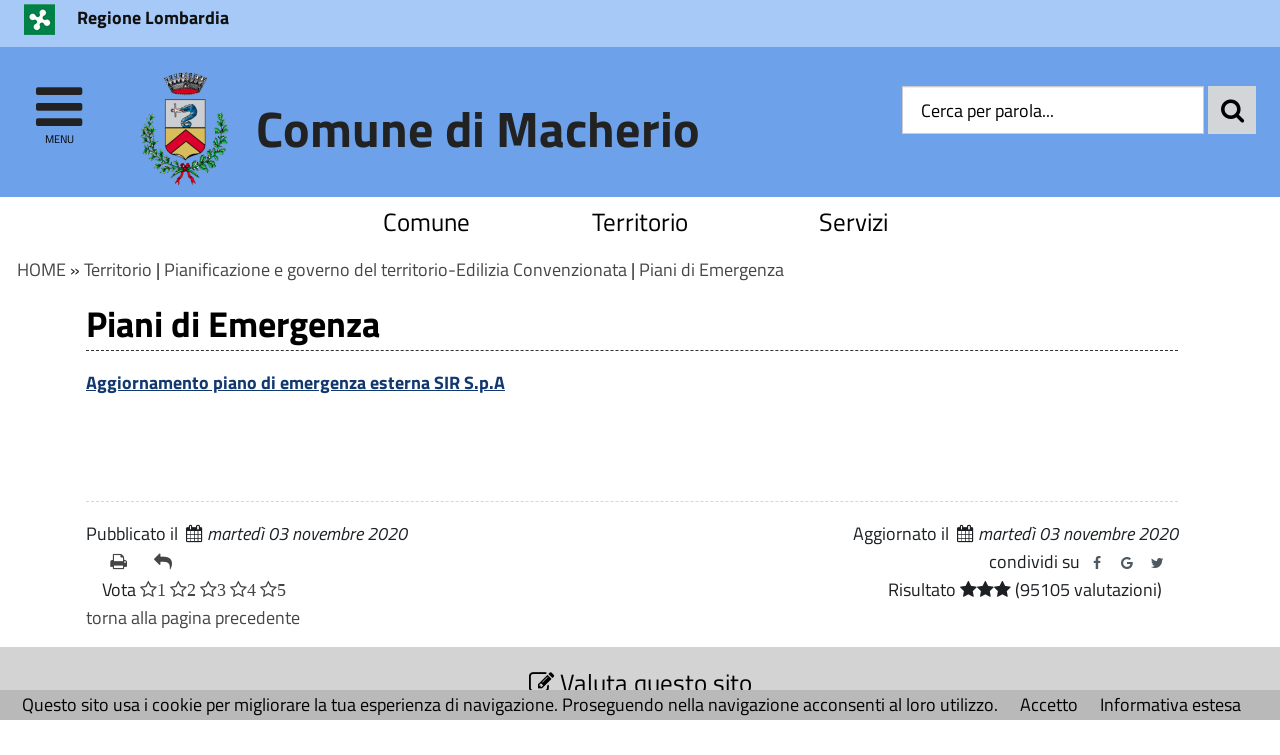

--- FILE ---
content_type: text/html; charset=utf-8
request_url: https://comune.macherio.mb.it/servizi/Menu/dinamica.aspx?idSezione=616&idArea=17231&idCat=17459&ID=21524&TipoElemento=Categoria
body_size: 20159
content:

<!DOCTYPE HTML>
<!--[if (gte IE 9)|!(IE)]><!-->
<html class="no-js" dir="ltr" lang="it">
<!--<![endif]-->
<!--[if lte IE 8 ]> <html class="no-js old-ie" dir="ltr" lang="it"> <![endif]-->
<head>
    <title>
        Piani di Emergenza - Comune di Macherio (MB)
    </title>
    <meta content="text/html; charset=utf-8" http-equiv="Content-Type">
    <meta name="Description" content="Comune di Macherio (MB)">
    <meta name="DC.Description" content="Comune di Macherio (MB)">
    <meta name="keywords" content="italia, rete, civica, sito">
    <meta name="Revisit-after" content="7 days">
    <meta http-equiv="X-UA-Compatible" content="IE=EDGE" />
    <meta name="viewport" content="width=device-width, initial-scale=1.0" />
    <meta name="robots" content="all,index">
    <meta name="google-site-verification" content="PAHNHiFIFM5Jiz8mjKEIWIKRUwYuQkiOYOhj2vvEbyY" />

    
    <meta property="og:title" content="Piani di Emergenza - Comune di Macherio (MB)" />
    
    <meta property="og:description" content="Comune di Macherio (MB)" />
    


    <meta property="og:url" content="https://comune.macherio.mb.it/servizi/Menu/dinamica.aspx?idSezione=616&amp;idArea=17231&amp;idCat=17459&amp;ID=21524&amp;TipoElemento=Categoria" />
    
    <meta property="og:image" content="https://comune.macherio.mb.it/immagini/favicon/apple-touch-icon-120x120.png" />
    <link rel="image_src" href="https://comune.macherio.mb.it/immagini/favicon/apple-touch-icon-120x120.png">
    
    <link rel="shortcut icon" href="https://comune.macherio.mb.it/immagini/favicon/favicon.ico"
        type="image/x-icon" />
    <link rel="apple-touch-icon" sizes="57x57" href="https://comune.macherio.mb.it/immagini/favicon/apple-touch-icon-57x57.png">
    <link rel="apple-touch-icon" sizes="60x60" href="https://comune.macherio.mb.it/immagini/favicon/apple-touch-icon-60x60.png">
    <link rel="apple-touch-icon" sizes="72x72" href="https://comune.macherio.mb.it/immagini/favicon/apple-touch-icon-72x72.png">
    <link rel="apple-touch-icon" sizes="76x76" href="https://comune.macherio.mb.it/immagini/favicon/apple-touch-icon-76x76.png">
    <link rel="apple-touch-icon" sizes="114x114" href="https://comune.macherio.mb.it/immagini/favicon/apple-touch-icon-114x114.png">
    <link rel="apple-touch-icon" sizes="120x120" href="https://comune.macherio.mb.it/immagini/favicon/apple-touch-icon-120x120.png">
    <link rel="apple-touch-icon" sizes="144x144" href="https://comune.macherio.mb.it/immagini/favicon/apple-touch-icon-144x144.png">
    <link rel="apple-touch-icon" sizes="152x152" href="https://comune.macherio.mb.it/immagini/favicon/apple-touch-icon-152x152.png">
    <link rel="apple-touch-icon" sizes="180x180" href="https://comune.macherio.mb.it/immagini/favicon/apple-touch-icon-180x180.png">
    <link rel="icon" type="image/png" href="https://comune.macherio.mb.it/immagini/favicon/favicon-16x16.png"
        sizes="16x16">
    <link rel="icon" type="image/png" href="https://comune.macherio.mb.it/immagini/favicon/favicon-32x32.png"
        sizes="32x32">
    <link rel="icon" type="image/png" href="https://comune.macherio.mb.it/immagini/favicon/favicon-96x96.png"
        sizes="96x96">
    <link rel="icon" type="image/png" href="https://comune.macherio.mb.it/immagini/favicon/android-chrome-36x36.png"
        sizes="36x36">
    <link rel="icon" type="image/png" href="https://comune.macherio.mb.it/immagini/favicon/android-chrome-48x48.png"
        sizes="48x48">
    <link rel="icon" type="image/png" href="https://comune.macherio.mb.it/immagini/favicon/android-chrome-72x72.png"
        sizes="72x72">
    <link rel="icon" type="image/png" href="https://comune.macherio.mb.it/immagini/favicon/android-chrome-96x96.png"
        sizes="96x96">
    <link rel="icon" type="image/png" href="https://comune.macherio.mb.it/immagini/favicon/android-chrome-144x144.png"
        sizes="144x144">
    <link rel="icon" type="image/png" href="https://comune.macherio.mb.it/immagini/favicon/android-chrome-192x192.png"
        sizes="192x192">
    
    <meta name="application-name" content="Piani di Emergenza - Comune di Macherio (MB)" />
    
    <meta name="msapplication-TileColor" content="#FFFFFF" />
    <meta name="msapplication-TileImage" content="https://comune.macherio.mb.it/immagini/favicon/mstile-144x144.png" />
    <meta name="msapplication-square70x70logo" content="https://comune.macherio.mb.it/immagini/favicon/mstile-70x70.png" />
    <meta name="msapplication-square150x150logo" content="https://comune.macherio.mb.it/immagini/favicon/mstile-150x150.png" />
    <meta name="msapplication-wide310x150logo" content="https://comune.macherio.mb.it/immagini/favicon/mstile-310x150.png" />
    <meta name="msapplication-square310x310logo" content="https://comune.macherio.mb.it/immagini/favicon/mstile-310x310.png" />
    <link rel="manifest" href="https://comune.macherio.mb.it/manifest.json">
    <link rel="mask-icon" href="https://comune.macherio.mb.it/immagini/favicon/safari-pinned-tab.svg" color="#5bbad5">
    <link href="../../stile/googlefont/googlefont.css"
        rel="stylesheet" type="text/css">
    <link rel="stylesheet" title="Carattere normale" type="text/css" media="screen" href="../../stile/struttura_new.css">
    <link rel="stylesheet" type="text/css" media="screen" href="../../stile/bootstrap/bootstrap.min.css">
    <link rel="stylesheet" type="text/css" media="screen" href="../../stile/bootstrap/ita-bootstrap.css">
    <link rel="stylesheet" type="text/css" media="screen" href="../../stile/fonts/font-awesome.min.css">
    <link rel="stylesheet" title="Carattere normale" type="text/css" media="screen" href="../../upload/macherio/frontend_profili/0-template-agid-macherio-homepage_11947_18226.css">
    <link rel="alternate stylesheet" title="Carattere grande" type="text/css" media="screen"
        href="../../stile/accessibilita/caratteregrande.css">
    <link rel="alternate stylesheet" title="Contrasto elevato" type="text/css" media="screen"
        href="../../stile/accessibilita/fortecontrasto.css">
    <link rel="alternate stylesheet" title="Senza grafica" type="text/css" media="screen"
        href="../../stile/accessibilita/senzagrafica.css">
    <link rel="stylesheet" href="../../script/cartografiagoogle/jquery.nyroModal/styles/nyroModal.css"
        type="text/css" media="screen">
    <link rel="stylesheet" href="/central/stile/IFG/tipsy.css" />

    <link rel="stylesheet" href="/central/stile/tagit/jquery.tagit.css" />
    <link rel="stylesheet" href="/central/stile/tagit/tagit.ui-zendesk.css" />

    
<link rel="alternate" type="application/rss+xml" title="Bandi" href="http://www.comune.macherio.mb.it/servizi/feed/ExpRSS_servizio.aspx?tabellaservizio=T_bandi%7ccampo=bandi_categoria%7ctitle=Comune+di+Macherio+(MB)+-+Bandi%7cfiltrocampi=" >
<link rel="alternate" type="application/rss+xml" title="Archivio bandi scaduti" href="http://www.comune.macherio.mb.it/servizi/feed/ExpRSS_servizio.aspx?tabellaservizio=T_bandi%7ccampo=bandi_categoria%7carchivio=true%7ctitle=Comune+di+Macherio+(MB)+-+Archivio+bandi+scaduti%7cfiltrocampi=" >
<link rel="alternate" type="application/rss+xml" title="Bilanci" href="http://www.comune.macherio.mb.it/servizi/feed/ExpRSS_servizio.aspx?tabellaservizio=T_bilanci%7ccampo=bilanci_Categoria1%7ctitle=Comune+di+Macherio+(MB)+-+Bilanci%7cfiltrocampi=" >
<link rel="alternate" type="application/rss+xml" title="Comunicati stampa" href="http://www.comune.macherio.mb.it/servizi/feed/ExpRSS_servizio.aspx?tabellaservizio=T_comunicatistampa%7ccampo=comunicatistampa_categoria%7ctitle=Comune+di+Macherio+(MB)+-+Comunicati+stampa%7cfiltrocampi=" >
<link rel="alternate" type="application/rss+xml" title="Atti amministrativi" href="http://www.comune.macherio.mb.it/servizi/feed/ExpRSS_servizio.aspx?tabellaservizio=T_delibere%7ccampo=Tipologia_delibere%7ctitle=Comune+di+Macherio+(MB)+-+Atti+amministrativi%7cfiltrocampi=" >
<link rel="alternate" type="application/rss+xml" title="Eventi" href="http://www.comune.macherio.mb.it/servizi/feed/ExpRSS_servizio.aspx?tabellaservizio=T_eventi%7ccampo=categoria_eventi%7ctitle=Comune+di+Macherio+(MB)+-+Eventi%7cfiltrocampi=" >
<link rel="alternate" type="application/rss+xml" title="Moduli" href="http://www.comune.macherio.mb.it/servizi/feed/ExpRSS_servizio.aspx?tabellaservizio=T_moduli%7ccampo=categorie_moduli%7ctitle=Comune+di+Macherio+(MB)+-+Moduli%7cfiltrocampi=" >
<link rel="alternate" type="application/rss+xml" title="Notizie" href="http://www.comune.macherio.mb.it/servizi/feed/ExpRSS_servizio.aspx?tabellaservizio=T_notizie%7ccampo=Categoria_Notizie%7ctitle=Comune+di+Macherio+(MB)+-+Notizie%7cfiltrocampi=" >
<link rel="alternate" type="application/rss+xml" title="Rassegna stampa" href="http://www.comune.macherio.mb.it/servizi/feed/ExpRSS_servizio.aspx?tabellaservizio=T_rassegnastampa%7ccampo=rassegnastampa_categoria%7ctitle=Comune+di+Macherio+(MB)+-+Rassegna+stampa%7cfiltrocampi=" >
<link rel="alternate" type="application/rss+xml" title="Regolamenti" href="http://www.comune.macherio.mb.it/servizi/feed/ExpRSS_servizio.aspx?tabellaservizio=T_regolamenti%7ccampo=categoria_regolamenti%7ctitle=Comune+di+Macherio+(MB)+-+Regolamenti%7cfiltrocampi=" >
    <link rel="stylesheet" type="text/css" media="print" href="../../stile/stampa/stampa.css">
    
<link id="Servizio0" type="text/css" rel="stylesheet" href="/stile/menu/menu.css" >
<link id="stilePaginaECM2" rel="stylesheet" href="../../upload/macherio/ecm/templatepagine/formattazione%20alternativa_comune.css" >

<link id="FunzioniContenuto" rel="stylesheet" href="/stile/templatew3c/funzionicontenuto.css" >
    
    
    

    <script type="text/JavaScript" src="../../script/templatew3c/strutturapagine.js"></script>

    <!--[if (gte IE 9)|!(IE)]><!-->

    <script>window.jQuery || document.write('<script src="../../script/agid/jquery.min.js">\x3C/script>')</script>

    <script type="text/javascript" src="../../script/agid/bootstrap.min.js"></script>

    <script type="text/javascript" src="../../script/jquery/jquery-ui.js"></script>
    <script src="../../script/jquery/jquery.validate.min.js"></script>
    <script src="../../script/jquery/form-validator/jquery.form-validator.min.js"></script>


    <!--<![endif]-->
    <!--[if IE 8]>
        <script src="//code.jquery.com/jquery-1.11.1.min.js"></script>
        <script src="//code.jquery.com/ui/1.11.2/jquery-ui.js"></script>
        <script type="text/javascript" src="../../script/agid/bootstrap.min.js"></script>

		<link href="/script/cross-domain/respond-proxy.html" id="respond-proxy" rel="respond-proxy" />
		<link href="/script/cross-domain/respond.proxy.gif" id="respond-redirect" rel="respond-redirect" />
		<script src="/script/mediaquery/respond.min.js"></script>
		<script src="/script/cross-domain/respond.proxy.js"></script>	
	<![endif]-->
</head>
<body >
    <div id="overlay" class="hidden">
    </div>
    <!--[if lt IE 7 ]> <div id="boxTotale" class='interno no-js ie ie6'> <![endif]-->
    <!--[if IE 7 ]><div id="boxTotale" class='interno no-js ie ie7'> <![endif]-->
    <!--[if IE 8 ]><div id="boxTotale" class='interno no-js ie ie8'> <![endif]-->
    <!--[if (gte IE 9)|!(IE)]><!-->
    <div id="boxTotale" class='interno'>
        <!--<![endif]-->
        <header class="header_container">

            
            
            

            <div id="formid_intestazione1" class="header-top clearfix">
                
                <div class="container">
                    <div class="row">
                        
                        



<div id="boxIntestazioneAccessibile">
    <span class="H1">
        Benvenuto nel
        portale del Comune di Macherio (MB)</span><br> <hr>
    <span class="H2"><a onkeypress="setActiveStyleSheet('standard'); return false;" title="caratteri normali"
        onclick="setActiveStyleSheet('Carattere normale'); return false;" href="javascript:">
        clicca per ritornare alla modalità grafica</a></span>
    <hr>
    <br>
    <span class="H3"><a href="/servizi/accessibilita/accesskey.aspx">
        clicca per un aiuto alla navigazione per consultare l'elenco completo delle access key</a></span>
    <hr>
</div>




 <!--[if lte IE 8 ]> 

<div id="oldIeMessage">
    <b>ATTENZIONE!</b> 
    <br>
    La tua versione di Microsoft Internet Explorer è obsoleta e potrebbe compromettere la tua corretta navigazione.
</div>

<![endif]-->



<div class="col-sm-9 col-xs-8 ente-appartenenza">
    <a href="http://www.regione.lombardia.it/wps/portal/istituzionale" title="Regione Lombardia - Questo link si aprirà in una nuova finestra" onClick="javascript:getTarget(this, '_blank');">
        <img class="logo" src="/immagini/logo/logo-ente-appartenenza.png" alt="Regione Lombardia - logo">
        <span class="nome">Regione Lombardia</span>
    </a>
</div>

          
                    </div>
                </div>
            </div>
            <!-- #header-top end -->
            
            
            
            <div id="formid_intestazione2" class="header-middle clearfix">
                <div class="container">
                    <div class="row">
                        
                        

<div id="Burger1">
    <div class="burger-wrapper col-xs-2 col-sm-1">
        <div id="burger-wrapper">
            <a href="#" id="nav-icon"><span class="fa fa-bars"></span><span class="menu-icon">menu</span>
            </a>
        </div>
    </div>
</div>
<nav id="menuEcm" class="navbar navbar-default menu-close">  
    <div class="side-menu-container">
        
                <ul id="nav-main" class="nav navbar-nav navmenu">
            
                
                
                
                
                    <li class="area" id="Area_17228">
                        <span class="spanArea"><a   href="../../servizi/Menu/dinamica.aspx?idSezione=616&amp;idArea=17228&amp;idCat=17228&amp;ID=17228&amp;TipoElemento=area" onClick="javascript:getTarget(this, '_self');" title="Comune">Comune</a></span>
                        
                
                
                

                

                

                
                
            
                
                
                
                
                
                        <span class="collapse-icon">
                            <a class="ico-cat" href="#" data-toggle="collapse" data-target="#Cat_19699" data-parent=".area">
                                <span class="Cat_19699 glyphicon glyphicon-menu-down"></span>
								<span class="hidden">Espandi</span>
                            </a>
                        </span>
                        <ul class="boxCategorie collapse" id="Cat_19699">
                    
                            <li class="categoria">
                                <span class="spanCategoria"><a   href="../../servizi/Menu/dinamica.aspx?idSezione=616&amp;idArea=17228&amp;idCat=19699&amp;ID=19699&amp;TipoElemento=categoria" onClick="javascript:getTarget(this, '_self');" title="Uffici Comunali" >Uffici Comunali</a></span>
                
                

                

                

                
                
            
                
                
                
                
                
                
                                <span class="collapse-icon">
                                    <a class="ico-pag" href="#" data-toggle="collapse" data-target="#Pag_19700" data-parent=".categoria">
                                        <span class="Pag_19700 glyphicon glyphicon-menu-down"></span>
										<span class="hidden">Espandi</span>
                                    </a>
                                </span>
                                <ul class="boxPagine collapse" id="Pag_19700">
                    
                                    <li class="pagina">
                                        <span class="spanPagina"><a   href="../../servizi/Menu/dinamica.aspx?idSezione=616&amp;idArea=17228&amp;idCat=17459&amp;ID=19700&amp;TipoElemento=Categoria" onClick="javascript:getTarget(this, '_self');" title="Orari Uffici" >Orari Uffici</a></span>
                

                

                

                
                
            
                
                
                
                
                
                

                

                
                                    </li> 
                

                
                
            
                
                
                
                
                
                
                                    <li class="pagina">
                                        <span class="spanPagina"><a   href="../../servizi/Menu/dinamica.aspx?idSezione=616&amp;idArea=17228&amp;idCat=17459&amp;ID=19715&amp;TipoElemento=Categoria" onClick="javascript:getTarget(this, '_self');" title="Segretario Generale" >Segretario Generale</a></span>
                

                

                

                
                
            
                
                
                
                
                
                

                

                
                                    </li> 
                

                
                
            
                
                
                
                
                
                
                                    <li class="pagina">
                                        <span class="spanPagina"><a   href="../../servizi/Menu/dinamica.aspx?idSezione=616&amp;idArea=17228&amp;idCat=17459&amp;ID=19716&amp;TipoElemento=Categoria" onClick="javascript:getTarget(this, '_self');" title="Servizi Demografici" >Servizi Demografici</a></span>
                

                

                

                
                
            
                
                
                
                
                
                

                

                
                                    </li> 
                

                
                
            
                
                
                
                
                
                
                                    <li class="pagina">
                                        <span class="spanPagina"><a   href="../../servizi/Menu/dinamica.aspx?idSezione=616&amp;idArea=17228&amp;idCat=17459&amp;ID=19717&amp;TipoElemento=Categoria" onClick="javascript:getTarget(this, '_self');" title="Ufficio Tributi" >Ufficio Tributi</a></span>
                

                

                

                
                
            
                
                
                
                
                
                

                

                
                                    </li> 
                

                
                
            
                
                
                
                
                
                
                                    <li class="pagina">
                                        <span class="spanPagina"><a   href="../../servizi/Menu/dinamica.aspx?idSezione=616&amp;idArea=17228&amp;idCat=17459&amp;ID=19718&amp;TipoElemento=Categoria" onClick="javascript:getTarget(this, '_self');" title="Istruzione e Sport" >Istruzione e Sport</a></span>
                

                

                

                
                
            
                
                
                
                
                
                

                
                                        <span class="collapse-icon">
                                            <a class="ico-sot" href="#" data-toggle="collapse" data-target="#Sot_23632" data-parent=".pagina">
                                                <span class="Sot_23632 glyphicon glyphicon-menu-down"></span>
												<span class="hidden">Espandi</span>
                                            </a>
                                        </span>
                                        <ul class="boxSottoPagine collapse" id="Sot_23632">
                    
                                            <li class="sottoPagina">
                                                <span class="spanSottoPagina"><a   href="../../servizi/Menu/dinamica.aspx?idSezione=616&amp;idArea=17228&amp;idCat=17459&amp;ID=23632&amp;TipoElemento=Pagina" onClick="javascript:getTarget(this, '_self');" title="Servizi Scolastici 2026-2027" >Servizi Scolastici 2026-2027</a></span>
                                            </li>
                

                

                
                
            
                
                
                
                
                
                

                
                                            <li class="sottoPagina">
                                                <span class="spanSottoPagina"><a   href="../../servizi/Menu/dinamica.aspx?idSezione=616&amp;idArea=17228&amp;idCat=17459&amp;ID=23529&amp;TipoElemento=Pagina" onClick="javascript:getTarget(this, '_self');" title="Servizi Scolastici 2024-2025" >Servizi Scolastici 2024-2025</a></span>
                                            </li>
                

                

                
                
            
                
                
                
                
                
                

                
                                            <li class="sottoPagina">
                                                <span class="spanSottoPagina"><a   href="../../servizi/Menu/dinamica.aspx?idSezione=616&amp;idArea=17228&amp;idCat=17459&amp;ID=23050&amp;TipoElemento=Pagina" onClick="javascript:getTarget(this, '_self');" title="Servizi Scolastici 2023-2024" >Servizi Scolastici 2023-2024</a></span>
                                            </li>
                

                

                
                
            
                
                
                
                
                
                

                
                                            <li class="sottoPagina">
                                                <span class="spanSottoPagina"><a   href="../../servizi/Menu/dinamica.aspx?idSezione=616&amp;idArea=17228&amp;idCat=17459&amp;ID=23009&amp;TipoElemento=Pagina" onClick="javascript:getTarget(this, '_self');" title="Servizi Scolastici 2022-2023" >Servizi Scolastici 2022-2023</a></span>
                                            </li>
                

                

                
                
            
                
                
                
                
                
                

                
                                            <li class="sottoPagina">
                                                <span class="spanSottoPagina"><a   href="../../servizi/Menu/dinamica.aspx?idSezione=616&amp;idArea=17228&amp;idCat=17459&amp;ID=19744&amp;TipoElemento=Pagina" onClick="javascript:getTarget(this, '_self');" title="Iscrizione Scuole 2021-2022" >Iscrizione Scuole 2021-2022</a></span>
                                            </li>
                

                

                
                
            
                
                
                
                
                
                

                

                
                                        </ul>
                    
                                    </li> 
                

                
                
            
                
                
                
                
                
                
                                    <li class="pagina">
                                        <span class="spanPagina"><a   href="../../servizi/Menu/dinamica.aspx?idSezione=616&amp;idArea=17228&amp;idCat=17459&amp;ID=19719&amp;TipoElemento=Categoria" onClick="javascript:getTarget(this, '_self');" title="Ufficio Tecnico" >Ufficio Tecnico</a></span>
                

                

                

                
                
            
                
                
                
                
                
                

                
                                        <span class="collapse-icon">
                                            <a class="ico-sot" href="#" data-toggle="collapse" data-target="#Sot_19767" data-parent=".pagina">
                                                <span class="Sot_19767 glyphicon glyphicon-menu-down"></span>
												<span class="hidden">Espandi</span>
                                            </a>
                                        </span>
                                        <ul class="boxSottoPagine collapse" id="Sot_19767">
                    
                                            <li class="sottoPagina">
                                                <span class="spanSottoPagina"><a   href="../../servizi/Menu/dinamica.aspx?idSezione=616&amp;idArea=17228&amp;idCat=17459&amp;ID=19767&amp;TipoElemento=Pagina" onClick="javascript:getTarget(this, '_self');" title="Modulistica Ufficio Tecnico" >Modulistica Ufficio Tecnico</a></span>
                                            </li>
                

                

                
                
            
                
                
                
                
                
                

                
                                            <li class="sottoPagina">
                                                <span class="spanSottoPagina"><a   href="../../servizi/Menu/dinamica.aspx?idSezione=616&amp;idArea=17228&amp;idCat=17459&amp;ID=19768&amp;TipoElemento=Pagina" onClick="javascript:getTarget(this, '_self');" title="SUAP" >SUAP</a></span>
                                            </li>
                

                

                
                
            
                
                
                
                
                
                

                
                                            <li class="sottoPagina">
                                                <span class="spanSottoPagina"><a   href="../../servizi/Menu/dinamica.aspx?idSezione=616&amp;idArea=17228&amp;idCat=17459&amp;ID=19769&amp;TipoElemento=Pagina" onClick="javascript:getTarget(this, '_self');" title="Ecologia" >Ecologia</a></span>
                                            </li>
                

                

                
                
            
                
                
                
                
                
                

                
                                            <li class="sottoPagina">
                                                <span class="spanSottoPagina"><a   href="../../servizi/Menu/dinamica.aspx?idSezione=616&amp;idArea=17228&amp;idCat=17459&amp;ID=19781&amp;TipoElemento=Pagina" onClick="javascript:getTarget(this, '_self');" title="Piattaforma ecologica" >Piattaforma ecologica</a></span>
                                            </li>
                

                

                
                
            
                
                
                
                
                
                

                

                
                                        </ul>
                    
                                    </li> 
                

                
                
            
                
                
                
                
                
                
                                    <li class="pagina">
                                        <span class="spanPagina"><a   href="../../servizi/Menu/dinamica.aspx?idSezione=616&amp;idArea=17228&amp;idCat=17459&amp;ID=19720&amp;TipoElemento=Categoria" onClick="javascript:getTarget(this, '_self');" title="Biblioteca" >Biblioteca</a></span>
                

                

                

                
                
            
                
                
                
                
                
                

                

                
                                    </li> 
                

                
                
            
                
                
                
                
                
                
                                    <li class="pagina">
                                        <span class="spanPagina"><a   href="../../servizi/Menu/dinamica.aspx?idSezione=616&amp;idArea=17228&amp;idCat=17459&amp;ID=19722&amp;TipoElemento=Categoria" onClick="javascript:getTarget(this, '_self');" title="Polizia Locale" >Polizia Locale</a></span>
                

                

                

                
                
            
                
                
                
                
                
                

                

                
                                    </li> 
                

                
                
            
                
                
                
                
                
                
                                    <li class="pagina">
                                        <span class="spanPagina"><a   href="../../servizi/Menu/dinamica.aspx?idSezione=616&amp;idArea=17228&amp;idCat=17459&amp;ID=19723&amp;TipoElemento=Categoria" onClick="javascript:getTarget(this, '_self');" title="U.R.P." >U.R.P.</a></span>
                

                

                

                
                
            
                
                
                
                
                
                

                

                
                                    </li> 
                

                
                
            
                
                
                
                
                
                
                                    <li class="pagina">
                                        <span class="spanPagina"><a   href="../../servizi/Menu/dinamica.aspx?idSezione=616&amp;idArea=17228&amp;idCat=17459&amp;ID=19813&amp;TipoElemento=Categoria" onClick="javascript:getTarget(this, '_self');" title="Intranet" >Intranet</a></span>
                

                

                

                
                
            
                
                
                
                
                
                

                
                                        <span class="collapse-icon">
                                            <a class="ico-sot" href="#" data-toggle="collapse" data-target="#Sot_19814" data-parent=".pagina">
                                                <span class="Sot_19814 glyphicon glyphicon-menu-down"></span>
												<span class="hidden">Espandi</span>
                                            </a>
                                        </span>
                                        <ul class="boxSottoPagine collapse" id="Sot_19814">
                    
                                            <li class="sottoPagina">
                                                <span class="spanSottoPagina"><a   href="../../servizi/Menu/dinamica.aspx?idSezione=616&amp;idArea=17228&amp;idCat=17459&amp;ID=19814&amp;TipoElemento=Pagina" onClick="javascript:getTarget(this, '_self');" title="Login" >Login</a></span>
                                            </li>
                

                

                
                
            
                
                
                
                
                
                

                
                                            <li class="sottoPagina">
                                                <span class="spanSottoPagina"><a   href="../../servizi/Menu/menu_redirect.aspx?url=http%3a%2f%2falboonline.cityware.it%2ffrontOffice%2fap_index.php%3fchidwpsjh%3dMACHERIO&amp;ID=19815&amp;idCat=17459&amp;TipoElemento=Pagina" onClick="javascript:getTarget(this, '_self');" title="ALBO PUBBLICO" >ALBO PUBBLICO</a></span>
                                            </li>
                

                

                
                
            
                
                
                
                
                
                

                

                
                                        </ul>
                    
                                    </li> 
                

                
                
            
                
                
                
                
                
                
                                    <li class="pagina">
                                        <span class="spanPagina"><a   href="../../servizi/Menu/dinamica.aspx?idSezione=616&amp;idArea=17228&amp;idCat=17459&amp;ID=20280&amp;TipoElemento=Categoria" onClick="javascript:getTarget(this, '_self');" title="Servizi Sociali" >Servizi Sociali</a></span>
                

                

                

                
                
            
                
                
                
                
                
                

                

                
                                    </li> 
                

                
                
            
                
                
                
                
                
                

                

                

                
                                </ul>
                    
                            </li> 
                
                
            
                
                
                
                
                
                            <li class="categoria">
                                <span class="spanCategoria"><a   href="../../servizi/Menu/dinamica.aspx?idSezione=616&amp;idArea=17228&amp;idCat=19836&amp;ID=19836&amp;TipoElemento=categoria" onClick="javascript:getTarget(this, '_self');" title="Amministrazione" >Amministrazione</a></span>
                
                

                

                

                
                
            
                
                
                
                
                
                
                                <span class="collapse-icon">
                                    <a class="ico-pag" href="#" data-toggle="collapse" data-target="#Pag_19837" data-parent=".categoria">
                                        <span class="Pag_19837 glyphicon glyphicon-menu-down"></span>
										<span class="hidden">Espandi</span>
                                    </a>
                                </span>
                                <ul class="boxPagine collapse" id="Pag_19837">
                    
                                    <li class="pagina">
                                        <span class="spanPagina"><a   href="../../servizi/Menu/dinamica.aspx?idSezione=616&amp;idArea=17228&amp;idCat=17459&amp;ID=19837&amp;TipoElemento=Categoria" onClick="javascript:getTarget(this, '_self');" title="Sindaco" >Sindaco</a></span>
                

                

                

                
                
            
                
                
                
                
                
                

                

                
                                    </li> 
                

                
                
            
                
                
                
                
                
                
                                    <li class="pagina">
                                        <span class="spanPagina"><a   href="../../servizi/Menu/dinamica.aspx?idSezione=616&amp;idArea=17228&amp;idCat=17459&amp;ID=19838&amp;TipoElemento=Categoria" onClick="javascript:getTarget(this, '_self');" title="Giunta" >Giunta</a></span>
                

                

                

                
                
            
                
                
                
                
                
                

                

                
                                    </li> 
                

                
                
            
                
                
                
                
                
                
                                    <li class="pagina">
                                        <span class="spanPagina"><a   href="../../servizi/Menu/dinamica.aspx?idSezione=616&amp;idArea=17228&amp;idCat=17459&amp;ID=19839&amp;TipoElemento=Categoria" onClick="javascript:getTarget(this, '_self');" title="Linee Programmatiche" >Linee Programmatiche</a></span>
                

                

                

                
                
            
                
                
                
                
                
                

                

                
                                    </li> 
                

                
                
            
                
                
                
                
                
                
                                    <li class="pagina">
                                        <span class="spanPagina"><a   href="../../servizi/Menu/dinamica.aspx?idSezione=616&amp;idArea=17228&amp;idCat=17459&amp;ID=19840&amp;TipoElemento=Categoria" onClick="javascript:getTarget(this, '_self');" title="Consiglio" >Consiglio</a></span>
                

                

                

                
                
            
                
                
                
                
                
                

                

                
                                    </li> 
                

                
                
            
                
                
                
                
                
                

                

                

                
                                </ul>
                    
                            </li> 
                
                
            
                
                
                
                
                
                            <li class="categoria">
                                <span class="spanCategoria"><a   href="../../servizi/Menu/dinamica.aspx?idSezione=616&amp;idArea=17228&amp;idCat=19855&amp;ID=19855&amp;TipoElemento=categoria" onClick="javascript:getTarget(this, '_self');" title="Associazioni" >Associazioni</a></span>
                
                

                

                

                
                
            
                
                
                
                
                
                

                

                

                
                            </li> 
                
                
            
                
                
                
                
                
                            <li class="categoria">
                                <span class="spanCategoria"><a   href="../../servizi/Menu/dinamica.aspx?idSezione=616&amp;idArea=17228&amp;idCat=19860&amp;ID=19860&amp;TipoElemento=categoria" onClick="javascript:getTarget(this, '_self');" title="Statuto" >Statuto</a></span>
                
                

                

                

                
                
            
                
                
                
                
                
                

                

                

                
                            </li> 
                
                
            
                
                
                
                
                
                            <li class="categoria">
                                <span class="spanCategoria"><a   href="../../servizi/Menu/dinamica.aspx?idSezione=616&amp;idArea=17228&amp;idCat=19863&amp;ID=19863&amp;TipoElemento=categoria" onClick="javascript:getTarget(this, '_self');" title="Regolamenti" >Regolamenti</a></span>
                
                

                

                

                
                
            
                
                
                
                
                
                

                

                

                
                            </li> 
                
                
            
                
                
                
                
                
                            <li class="categoria">
                                <span class="spanCategoria"><a   href="../../servizi/Menu/dinamica.aspx?idSezione=616&amp;idArea=17228&amp;idCat=19867&amp;ID=19867&amp;TipoElemento=categoria" onClick="javascript:getTarget(this, '_self');" title="Privacy" >Privacy</a></span>
                
                

                

                

                
                
            
                
                
                
                
                
                

                

                

                
                            </li> 
                
                
            
                
                
                
                
                
                            <li class="categoria">
                                <span class="spanCategoria"><a   href="../../servizi/Menu/dinamica.aspx?idSezione=616&amp;idArea=17228&amp;idCat=19868&amp;ID=19868&amp;TipoElemento=categoria" onClick="javascript:getTarget(this, '_self');" title="Note Legali" >Note Legali</a></span>
                
                

                

                

                
                
            
                
                
                
                
                
                

                

                

                
                            </li> 
                
                
            
                
                
                
                
                
                            <li class="categoria">
                                <span class="spanCategoria"><a   href="../../servizi/Menu/menu_redirect.aspx?url=https%3a%2f%2fmacherio.trasparenza-valutazione-merito.it%2fweb%2ftrasparenza%2falbo-pretorio&amp;ID=19870&amp;idCat=19870&amp;TipoElemento=categoria" onClick="javascript:getTarget(this, '_self');" title="Albo Pretorio" >Albo Pretorio</a></span>
                
                

                

                

                
                
            
                
                
                
                
                
                

                

                

                
                            </li> 
                
                
            
                
                
                
                
                
                

                

                

                
                
                        </ul>
                    
                    </li>
                
            
                
                
                
                
                    <li class="area" id="Area_17231">
                        <span class="spanArea"><a   href="../../servizi/Menu/dinamica.aspx?idSezione=616&amp;idArea=17231&amp;idCat=17231&amp;ID=17231&amp;TipoElemento=area" onClick="javascript:getTarget(this, '_self');" title="Territorio">Territorio</a></span>
                        
                
                
                

                

                

                
                
            
                
                
                
                
                
                        <span class="collapse-icon">
                            <a class="ico-cat" href="#" data-toggle="collapse" data-target="#Cat_20146" data-parent=".area">
                                <span class="Cat_20146 glyphicon glyphicon-menu-down"></span>
								<span class="hidden">Espandi</span>
                            </a>
                        </span>
                        <ul class="boxCategorie collapse" id="Cat_20146">
                    
                            <li class="categoria">
                                <span class="spanCategoria"><a   href="/servizi/Menu/dinamica.aspx?idSezione=616&amp;idArea=17228&amp;idCat=17231&amp;ID=19719&amp;TipoElemento=Categoria" onClick="javascript:getTarget(this, '_self');" title="Ufficio Tecnico" >Ufficio Tecnico</a></span>
                
                

                

                

                
                
            
                
                
                
                
                
                

                

                

                
                            </li> 
                
                
            
                
                
                
                
                
                            <li class="categoria">
                                <span class="spanCategoria"><a   href="../../servizi/Menu/dinamica.aspx?idSezione=616&amp;idArea=17231&amp;idCat=17253&amp;ID=17253&amp;TipoElemento=categoria" onClick="javascript:getTarget(this, '_self');" title="Storia" >Storia</a></span>
                
                

                

                

                
                
            
                
                
                
                
                
                

                

                

                
                            </li> 
                
                
            
                
                
                
                
                
                            <li class="categoria">
                                <span class="spanCategoria"><a   href="../../servizi/Menu/menu_redirect.aspx?url=%2fservizi%2feventi%2fcerca_fase01.aspx&amp;ID=19886&amp;idCat=19886&amp;TipoElemento=categoria" onClick="javascript:getTarget(this, '_self');" title="Eventi Culturali" >Eventi Culturali</a></span>
                
                

                

                

                
                
            
                
                
                
                
                
                

                

                

                
                            </li> 
                
                
            
                
                
                
                
                
                            <li class="categoria">
                                <span class="spanCategoria"><a   href="../../servizi/Menu/dinamica.aspx?idSezione=616&amp;idArea=17231&amp;idCat=17492&amp;ID=17492&amp;TipoElemento=categoria" onClick="javascript:getTarget(this, '_self');" title="Pianificazione e governo del territorio-Edilizia Convenzionata" >Pianificazione e governo del territorio-Edilizia Convenzionata</a></span>
                
                

                

                

                
                
            
                
                
                
                
                
                
                                <span class="collapse-icon">
                                    <a class="ico-pag" href="#" data-toggle="collapse" data-target="#Pag_21711" data-parent=".categoria">
                                        <span class="Pag_21711 glyphicon glyphicon-menu-down"></span>
										<span class="hidden">Espandi</span>
                                    </a>
                                </span>
                                <ul class="boxPagine collapse" id="Pag_21711">
                    
                                    <li class="pagina">
                                        <span class="spanPagina"><a   href="../../servizi/Menu/dinamica.aspx?idSezione=616&amp;idArea=17231&amp;idCat=17459&amp;ID=21711&amp;TipoElemento=Categoria" onClick="javascript:getTarget(this, '_self');" title="EDILIZIA CONVENZIONATA" >EDILIZIA CONVENZIONATA</a></span>
                

                

                

                
                
            
                
                
                
                
                
                

                
                                        <span class="collapse-icon">
                                            <a class="ico-sot" href="#" data-toggle="collapse" data-target="#Sot_21712" data-parent=".pagina">
                                                <span class="Sot_21712 glyphicon glyphicon-menu-down"></span>
												<span class="hidden">Espandi</span>
                                            </a>
                                        </span>
                                        <ul class="boxSottoPagine collapse" id="Sot_21712">
                    
                                            <li class="sottoPagina">
                                                <span class="spanSottoPagina"><a   href="../../servizi/Menu/dinamica.aspx?idSezione=616&amp;idArea=17231&amp;idCat=17459&amp;ID=21712&amp;TipoElemento=Pagina" onClick="javascript:getTarget(this, '_self');" title="Rimozione dei vincoli convenzionali" >Rimozione dei vincoli convenzionali</a></span>
                                            </li>
                

                

                
                
            
                
                
                
                
                
                

                

                
                                        </ul>
                    
                                    </li> 
                

                
                
            
                
                
                
                
                
                
                                    <li class="pagina">
                                        <span class="spanPagina"><a   href="../../servizi/Menu/dinamica.aspx?idSezione=616&amp;idArea=17231&amp;idCat=17459&amp;ID=21721&amp;TipoElemento=Categoria" onClick="javascript:getTarget(this, '_self');" title="PIANO CIMITERIALE" >PIANO CIMITERIALE</a></span>
                

                

                

                
                
            
                
                
                
                
                
                

                
                                        <span class="collapse-icon">
                                            <a class="ico-sot" href="#" data-toggle="collapse" data-target="#Sot_21722" data-parent=".pagina">
                                                <span class="Sot_21722 glyphicon glyphicon-menu-down"></span>
												<span class="hidden">Espandi</span>
                                            </a>
                                        </span>
                                        <ul class="boxSottoPagine collapse" id="Sot_21722">
                    
                                            <li class="sottoPagina">
                                                <span class="spanSottoPagina"><a   href="../../servizi/Menu/dinamica.aspx?idSezione=616&amp;idArea=17231&amp;idCat=17459&amp;ID=21722&amp;TipoElemento=Pagina" onClick="javascript:getTarget(this, '_self');" title="Adozione P.R.C. DELIBERA C.C. 43 DEL 19.10.2021" >Adozione P.R.C. DELIBERA C.C. 43 DEL 19.10.2021</a></span>
                                            </li>
                

                

                
                
            
                
                
                
                
                
                

                
                                            <li class="sottoPagina">
                                                <span class="spanSottoPagina"><a   href="../../servizi/Menu/dinamica.aspx?idSezione=616&amp;idArea=17231&amp;idCat=17459&amp;ID=22000&amp;TipoElemento=Pagina" onClick="javascript:getTarget(this, '_self');" title="DELIBERA DI APPROVAZIONE DEL PIANO REGOLATORE CIMITERIALE COMUNALE R.R. N. 4 DEL 16.06.2022" >DELIBERA DI APPROVAZIONE DEL PIANO REGOLATORE CIMITERIALE COMUNALE R.R. N. 4 DEL 16.06.2022</a></span>
                                            </li>
                

                

                
                
            
                
                
                
                
                
                

                

                
                                        </ul>
                    
                                    </li> 
                

                
                
            
                
                
                
                
                
                
                                    <li class="pagina">
                                        <span class="spanPagina"><a   href="../../servizi/Menu/dinamica.aspx?idSezione=616&amp;idArea=17231&amp;idCat=17459&amp;ID=19987&amp;TipoElemento=Categoria" onClick="javascript:getTarget(this, '_self');" title="Piano di Governo del Territorio (PGT)" >Piano di Governo del Territorio (PGT)</a></span>
                

                

                

                
                
            
                
                
                
                
                
                

                
                                        <span class="collapse-icon">
                                            <a class="ico-sot" href="#" data-toggle="collapse" data-target="#Sot_20025" data-parent=".pagina">
                                                <span class="Sot_20025 glyphicon glyphicon-menu-down"></span>
												<span class="hidden">Espandi</span>
                                            </a>
                                        </span>
                                        <ul class="boxSottoPagine collapse" id="Sot_20025">
                    
                                            <li class="sottoPagina">
                                                <span class="spanSottoPagina"><a   href="../../servizi/Menu/dinamica.aspx?idSezione=616&amp;idArea=17231&amp;idCat=17459&amp;ID=20025&amp;TipoElemento=Pagina" onClick="javascript:getTarget(this, '_self');" title="Valutazione ambientale strategica (VAS)" >Valutazione ambientale strategica (VAS)</a></span>
                                            </li>
                

                

                
                
            
                
                
                
                
                
                

                

                
                                        </ul>
                    
                                    </li> 
                

                
                
            
                
                
                
                
                
                
                                    <li class="pagina">
                                        <span class="spanPagina"><a   href="../../servizi/Menu/dinamica.aspx?idSezione=616&amp;idArea=17231&amp;idCat=17459&amp;ID=21524&amp;TipoElemento=Categoria" onClick="javascript:getTarget(this, '_self');" title="Piani di Emergenza" >Piani di Emergenza</a></span>
                

                

                

                
                
            
                
                
                
                
                
                

                

                
                                    </li> 
                

                
                
            
                
                
                
                
                
                

                

                

                
                                </ul>
                    
                            </li> 
                
                
            
                
                
                
                
                
                

                

                

                
                
                        </ul>
                    
                    </li>
                
            
                
                
                
                
                    <li class="area" id="Area_17232">
                        <span class="spanArea"><a   href="../../servizi/Menu/dinamica.aspx?idSezione=616&amp;idArea=17232&amp;idCat=17232&amp;ID=17232&amp;TipoElemento=area" onClick="javascript:getTarget(this, '_self');" title="Servizi">Servizi</a></span>
                        
                
                
                

                

                

                
                
            
                
                
                
                
                
                        <span class="collapse-icon">
                            <a class="ico-cat" href="#" data-toggle="collapse" data-target="#Cat_19963" data-parent=".area">
                                <span class="Cat_19963 glyphicon glyphicon-menu-down"></span>
								<span class="hidden">Espandi</span>
                            </a>
                        </span>
                        <ul class="boxCategorie collapse" id="Cat_19963">
                    
                            <li class="categoria">
                                <span class="spanCategoria"><a   href="../../servizi/Menu/menu_redirect.aspx?url=%2fservizi%2fmoduli%2fmoduli_fase01.aspx&amp;ID=19963&amp;idCat=19963&amp;TipoElemento=categoria" onClick="javascript:getTarget(this, '_self');" title="Modulistica" >Modulistica</a></span>
                
                

                

                

                
                
            
                
                
                
                
                
                

                

                

                
                            </li> 
                
                
            
                
                
                
                
                
                            <li class="categoria">
                                <span class="spanCategoria"><a   href="../../servizi/Menu/dinamica.aspx?idSezione=616&amp;idArea=17232&amp;idCat=23589&amp;ID=23589&amp;TipoElemento=categoria" onClick="javascript:getTarget(this, '_self');" title="Comitato Unico di Garanzia" >Comitato Unico di Garanzia</a></span>
                
                

                

                

                
                
            
                
                
                
                
                
                

                

                

                
                            </li> 
                
                
            
                
                
                
                
                
                

                

                

                
                
                        </ul>
                    
                    </li>
                
            
                
                
                
                
                    <li class="area" id="Area_20154">
                        <span class="spanArea"><a   href="../../servizi/Menu/dinamica.aspx?idSezione=616&amp;idArea=20154&amp;idCat=20154&amp;ID=20154&amp;TipoElemento=area" onClick="javascript:getTarget(this, '_self');" title="Aree tematiche">Aree tematiche</a></span>
                        
                
                
                

                

                

                
                
            
                
                
                
                
                
                        <span class="collapse-icon">
                            <a class="ico-cat" href="#" data-toggle="collapse" data-target="#Cat_20155" data-parent=".area">
                                <span class="Cat_20155 glyphicon glyphicon-menu-down"></span>
								<span class="hidden">Espandi</span>
                            </a>
                        </span>
                        <ul class="boxCategorie collapse" id="Cat_20155">
                    
                            <li class="categoria">
                                <span class="spanCategoria"><a   href="../../servizi/Menu/dinamica.aspx?idSezione=616&amp;idArea=20154&amp;idCat=20155&amp;ID=20155&amp;TipoElemento=categoria" onClick="javascript:getTarget(this, '_self');" title="Salute e Servizi alla Persona" >Salute e Servizi alla Persona</a></span>
                
                

                

                

                
                
            
                
                
                
                
                
                
                                <span class="collapse-icon">
                                    <a class="ico-pag" href="#" data-toggle="collapse" data-target="#Pag_19930" data-parent=".categoria">
                                        <span class="Pag_19930 glyphicon glyphicon-menu-down"></span>
										<span class="hidden">Espandi</span>
                                    </a>
                                </span>
                                <ul class="boxPagine collapse" id="Pag_19930">
                    
                                    <li class="pagina">
                                        <span class="spanPagina"><a   href="../../servizi/Menu/dinamica.aspx?idSezione=616&amp;idArea=20154&amp;idCat=17459&amp;ID=19930&amp;TipoElemento=Categoria" onClick="javascript:getTarget(this, '_self');" title="Farmacie" >Farmacie</a></span>
                

                

                

                
                
            
                
                
                
                
                
                

                

                
                                    </li> 
                

                
                
            
                
                
                
                
                
                
                                    <li class="pagina">
                                        <span class="spanPagina"><a   href="../../servizi/Menu/dinamica.aspx?idSezione=616&amp;idArea=20154&amp;idCat=17459&amp;ID=19931&amp;TipoElemento=Categoria" onClick="javascript:getTarget(this, '_self');" title="Poliambulatorio Medico" >Poliambulatorio Medico</a></span>
                

                

                

                
                
            
                
                
                
                
                
                

                

                
                                    </li> 
                

                
                
            
                
                
                
                
                
                
                                    <li class="pagina">
                                        <span class="spanPagina"><a   href="../../servizi/Menu/dinamica.aspx?idSezione=616&amp;idArea=20154&amp;idCat=17459&amp;ID=19932&amp;TipoElemento=Categoria" onClick="javascript:getTarget(this, '_self');" title="Guardia Medica" >Guardia Medica</a></span>
                

                

                

                
                
            
                
                
                
                
                
                

                

                
                                    </li> 
                

                
                
            
                
                
                
                
                
                
                                    <li class="pagina">
                                        <span class="spanPagina"><a   href="../../servizi/Menu/dinamica.aspx?idSezione=616&amp;idArea=20154&amp;idCat=17459&amp;ID=23003&amp;TipoElemento=Categoria" onClick="javascript:getTarget(this, '_self');" title="Ambito Carate Brianza" >Ambito Carate Brianza</a></span>
                

                

                

                
                
            
                
                
                
                
                
                

                
                                        <span class="collapse-icon">
                                            <a class="ico-sot" href="#" data-toggle="collapse" data-target="#Sot_23004" data-parent=".pagina">
                                                <span class="Sot_23004 glyphicon glyphicon-menu-down"></span>
												<span class="hidden">Espandi</span>
                                            </a>
                                        </span>
                                        <ul class="boxSottoPagine collapse" id="Sot_23004">
                    
                                            <li class="sottoPagina">
                                                <span class="spanSottoPagina"><a   href="../../servizi/Menu/dinamica.aspx?idSezione=616&amp;idArea=20154&amp;idCat=17459&amp;ID=23004&amp;TipoElemento=Pagina" onClick="javascript:getTarget(this, '_self');" title="Servizio Supporto Informatico" >Servizio Supporto Informatico</a></span>
                                            </li>
                

                

                
                
            
                
                
                
                
                
                

                

                
                                        </ul>
                    
                                    </li> 
                

                
                
            
                
                
                
                
                
                

                

                

                
                                </ul>
                    
                            </li> 
                
                
            
                
                
                
                
                
                            <li class="categoria">
                                <span class="spanCategoria"><a   href="../../servizi/Menu/dinamica.aspx?idSezione=616&amp;idArea=20154&amp;idCat=20173&amp;ID=20173&amp;TipoElemento=categoria" onClick="javascript:getTarget(this, '_self');" title="Elezioni" >Elezioni</a></span>
                
                

                

                

                
                
            
                
                
                
                
                
                

                

                

                
                            </li> 
                
                
            
                
                
                
                
                
                            <li class="categoria">
                                <span class="spanCategoria"><a   href="../../servizi/Menu/dinamica.aspx?idSezione=616&amp;idArea=20154&amp;idCat=21908&amp;ID=21908&amp;TipoElemento=categoria" onClick="javascript:getTarget(this, '_self');" title="Politiche Giovanili" >Politiche Giovanili</a></span>
                
                

                

                

                
                
            
                
                
                
                
                
                
                                <span class="collapse-icon">
                                    <a class="ico-pag" href="#" data-toggle="collapse" data-target="#Pag_21920" data-parent=".categoria">
                                        <span class="Pag_21920 glyphicon glyphicon-menu-down"></span>
										<span class="hidden">Espandi</span>
                                    </a>
                                </span>
                                <ul class="boxPagine collapse" id="Pag_21920">
                    
                                    <li class="pagina">
                                        <span class="spanPagina"><a   href="../../servizi/Menu/dinamica.aspx?idSezione=616&amp;idArea=20154&amp;idCat=17459&amp;ID=21920&amp;TipoElemento=Categoria" onClick="javascript:getTarget(this, '_self');" title="B Young: la Rete Brianza Giovani" >B Young: la Rete Brianza Giovani</a></span>
                

                

                

                
                
            
                
                
                
                
                
                

                

                
                                    </li> 
                

                
                
            
                
                
                
                
                
                

                

                

                
                                </ul>
                    
                            </li> 
                
                
            
                
                
                
                
                
                            <li class="categoria">
                                <span class="spanCategoria"><a   href="../../servizi/Menu/dinamica.aspx?idSezione=616&amp;idArea=20154&amp;idCat=20166&amp;ID=20166&amp;TipoElemento=categoria" onClick="javascript:getTarget(this, '_self');" title="Attività produttive" >Attività produttive</a></span>
                
                

                

                

                
                
            
                
                
                
                
                
                
                                <span class="collapse-icon">
                                    <a class="ico-pag" href="#" data-toggle="collapse" data-target="#Pag_20177" data-parent=".categoria">
                                        <span class="Pag_20177 glyphicon glyphicon-menu-down"></span>
										<span class="hidden">Espandi</span>
                                    </a>
                                </span>
                                <ul class="boxPagine collapse" id="Pag_20177">
                    
                                    <li class="pagina">
                                        <span class="spanPagina"><a   href="../../servizi/Menu/menu_redirect.aspx?url=https%3a%2f%2fwww.macherio.cportal.it%2f&amp;ID=20177&amp;idCat=17459&amp;TipoElemento=Categoria" onClick="javascript:getTarget(this, '_blank');" title="Sportello Unico Edilizia (SUE) - questa pagina si aprirà in una nuova finestra" >Sportello Unico Edilizia (SUE)</a></span>
                

                

                

                
                
            
                
                
                
                
                
                

                

                
                                    </li> 
                

                
                
            
                
                
                
                
                
                
                                    <li class="pagina">
                                        <span class="spanPagina"><a   href="/servizi/Menu/dinamica.aspx?idSezione=17227&amp;idArea=17228&amp;idCat=19699&amp;ID=19768&amp;TipoElemento=pagina" onClick="javascript:getTarget(this, '_self');" title="SUAP" >SUAP</a></span>
                

                

                

                
                
            
                
                
                
                
                
                

                

                
                                    </li> 
                

                
                
            
                
                
                
                
                
                

                

                

                
                                </ul>
                    
                            </li> 
                
                
            
                
                
                
                
                
                            <li class="categoria">
                                <span class="spanCategoria"><a   href="../../servizi/Menu/dinamica.aspx?idSezione=616&amp;idArea=20154&amp;idCat=20156&amp;ID=20156&amp;TipoElemento=categoria" onClick="javascript:getTarget(this, '_self');" title="Ambiente" >Ambiente</a></span>
                
                

                

                

                
                
            
                
                
                
                
                
                
                                <span class="collapse-icon">
                                    <a class="ico-pag" href="#" data-toggle="collapse" data-target="#Pag_20189" data-parent=".categoria">
                                        <span class="Pag_20189 glyphicon glyphicon-menu-down"></span>
										<span class="hidden">Espandi</span>
                                    </a>
                                </span>
                                <ul class="boxPagine collapse" id="Pag_20189">
                    
                                    <li class="pagina">
                                        <span class="spanPagina"><a   href="../../servizi/Menu/menu_redirect.aspx?url=http%3a%2f%2fwww.retipiu.it%2fsite%2fcontent%2fit%2fpronto-intervento&amp;ID=20189&amp;idCat=17459&amp;TipoElemento=Categoria" onClick="javascript:getTarget(this, '_blank');" title="Pronto intervento Gas - questa pagina si aprirà in una nuova finestra" >Pronto intervento Gas</a></span>
                

                

                

                
                
            
                
                
                
                
                
                

                

                
                                    </li> 
                

                
                
            
                
                
                
                
                
                
                                    <li class="pagina">
                                        <span class="spanPagina"><a   href="../../servizi/Menu/menu_redirect.aspx?url=http%3a%2f%2fwww.provincia.mb.it%2fTemi%2ftrasporti%2fMappatura_Acustica%2findex.html&amp;ID=20190&amp;idCat=17459&amp;TipoElemento=Categoria" onClick="javascript:getTarget(this, '_blank');" title="Mappatura acustica - questa pagina si aprirà in una nuova finestra" >Mappatura acustica</a></span>
                

                

                

                
                
            
                
                
                
                
                
                

                

                
                                    </li> 
                

                
                
            
                
                
                
                
                
                
                                    <li class="pagina">
                                        <span class="spanPagina"><a   href="../../servizi/Menu/menu_redirect.aspx?url=http%3a%2f%2fwww.brianzacque.it%2f&amp;ID=20193&amp;idCat=17459&amp;TipoElemento=Categoria" onClick="javascript:getTarget(this, '_blank');" title="Brianzaque - gestore acqua - questa pagina si aprirà in una nuova finestra" >Brianzaque - gestore acqua</a></span>
                

                

                

                
                
            
                
                
                
                
                
                

                

                
                                    </li> 
                

                
                
            
                
                
                
                
                
                
                                    <li class="pagina">
                                        <span class="spanPagina"><a   href="/servizi/Menu/dinamica.aspx?idSezione=616&amp;idArea=17228&amp;idCat=19699&amp;ID=19781&amp;TipoElemento=pagina" onClick="javascript:getTarget(this, '_self');" title="Piattaforma Ecologica" >Piattaforma Ecologica</a></span>
                

                

                

                
                
            
                
                
                
                
                
                

                

                
                                    </li> 
                

                
                
            
                
                
                
                
                
                
                                    <li class="pagina">
                                        <span class="spanPagina"><a   href="../../servizi/Menu/dinamica.aspx?idSezione=616&amp;idArea=20154&amp;idCat=17459&amp;ID=19935&amp;TipoElemento=Categoria" onClick="javascript:getTarget(this, '_self');" title="Stabilimenti a rischio rilevante" >Stabilimenti a rischio rilevante</a></span>
                

                

                

                
                
            
                
                
                
                
                
                

                

                
                                    </li> 
                

                
                
            
                
                
                
                
                
                
                                    <li class="pagina">
                                        <span class="spanPagina"><a   href="../../servizi/Menu/dinamica.aspx?idSezione=616&amp;idArea=20154&amp;idCat=17459&amp;ID=19990&amp;TipoElemento=Categoria" onClick="javascript:getTarget(this, '_self');" title="Amianto" >Amianto</a></span>
                

                

                

                
                
            
                
                
                
                
                
                

                
                                        <span class="collapse-icon">
                                            <a class="ico-sot" href="#" data-toggle="collapse" data-target="#Sot_20059" data-parent=".pagina">
                                                <span class="Sot_20059 glyphicon glyphicon-menu-down"></span>
												<span class="hidden">Espandi</span>
                                            </a>
                                        </span>
                                        <ul class="boxSottoPagine collapse" id="Sot_20059">
                    
                                            <li class="sottoPagina">
                                                <span class="spanSottoPagina"><a   href="../../servizi/Menu/dinamica.aspx?idSezione=616&amp;idArea=20154&amp;idCat=17459&amp;ID=20059&amp;TipoElemento=Pagina" onClick="javascript:getTarget(this, '_self');" title="Linee Guida" >Linee Guida</a></span>
                                            </li>
                

                

                
                
            
                
                
                
                
                
                

                

                
                                        </ul>
                    
                                    </li> 
                

                
                
            
                
                
                
                
                
                

                

                

                
                                </ul>
                    
                            </li> 
                
                
            
                
                
                
                
                
                            <li class="categoria">
                                <span class="spanCategoria"><a   href="../../servizi/Menu/dinamica.aspx?idSezione=616&amp;idArea=20154&amp;idCat=20163&amp;ID=20163&amp;TipoElemento=categoria" onClick="javascript:getTarget(this, '_self');" title="Sicurezza e viabilità" >Sicurezza e viabilità</a></span>
                
                

                

                

                
                
            
                
                
                
                
                
                
                                <span class="collapse-icon">
                                    <a class="ico-pag" href="#" data-toggle="collapse" data-target="#Pag_19934" data-parent=".categoria">
                                        <span class="Pag_19934 glyphicon glyphicon-menu-down"></span>
										<span class="hidden">Espandi</span>
                                    </a>
                                </span>
                                <ul class="boxPagine collapse" id="Pag_19934">
                    
                                    <li class="pagina">
                                        <span class="spanPagina"><a   href="../../servizi/Menu/menu_redirect.aspx?url=%2fservizi%2fgestionedocumentale%2fricerca_fase02.aspx%3ffn%3d7%26Campo_686%3d3%26Campo_704%3d17%26Campo_723%3d31%26Campo_763%3d%26Campo_764%3d%26AggiornaDB%3dCerca&amp;ID=19934&amp;idCat=17459&amp;TipoElemento=Categoria" onClick="javascript:getTarget(this, '_self');" title="Trasporti" >Trasporti</a></span>
                

                

                

                
                
            
                
                
                
                
                
                

                

                
                                    </li> 
                

                
                
            
                
                
                
                
                
                

                

                

                
                                </ul>
                    
                            </li> 
                
                
            
                
                
                
                
                
                            <li class="categoria">
                                <span class="spanCategoria"><a   href="../../servizi/Menu/dinamica.aspx?idSezione=616&amp;idArea=20154&amp;idCat=23421&amp;ID=23421&amp;TipoElemento=categoria" onClick="javascript:getTarget(this, '_self');" title="PNRR" >PNRR</a></span>
                
                

                

                

                
                
            
                
                
                
                
                
                
                                <span class="collapse-icon">
                                    <a class="ico-pag" href="#" data-toggle="collapse" data-target="#Pag_23427" data-parent=".categoria">
                                        <span class="Pag_23427 glyphicon glyphicon-menu-down"></span>
										<span class="hidden">Espandi</span>
                                    </a>
                                </span>
                                <ul class="boxPagine collapse" id="Pag_23427">
                    
                                    <li class="pagina">
                                        <span class="spanPagina"><a   href="../../servizi/Menu/dinamica.aspx?idSezione=616&amp;idArea=20154&amp;idCat=17459&amp;ID=23427&amp;TipoElemento=Categoria" onClick="javascript:getTarget(this, '_self');" title="INVESTIMENTO 1.2 Abilitazione al cloud per le PA Locali" >INVESTIMENTO 1.2 Abilitazione al cloud per le PA Locali</a></span>
                

                

                

                
                
            
                
                
                
                
                
                

                

                
                                    </li> 
                

                
                
            
                
                
                
                
                
                
                                    <li class="pagina">
                                        <span class="spanPagina"><a   href="../../servizi/Menu/dinamica.aspx?idSezione=616&amp;idArea=20154&amp;idCat=17459&amp;ID=23428&amp;TipoElemento=Categoria" onClick="javascript:getTarget(this, '_self');" title="INVESTIMENTO 1.3.1 Servizi e cittadinanza digitale - Piattaforma Digitale Nazionale Dati (PDND)" >INVESTIMENTO 1.3.1 Servizi e cittadinanza digitale - Piattaforma Digitale Nazionale Dati (PDND)</a></span>
                

                

                

                
                
            
                
                
                
                
                
                

                

                
                                    </li> 
                

                
                
            
                
                
                
                
                
                
                                    <li class="pagina">
                                        <span class="spanPagina"><a   href="../../servizi/Menu/dinamica.aspx?idSezione=616&amp;idArea=20154&amp;idCat=17459&amp;ID=23429&amp;TipoElemento=Categoria" onClick="javascript:getTarget(this, '_self');" title="INVESTIMENTO 1.4.3 Servizi e cittadinanza digitale - Adozione App IO" >INVESTIMENTO 1.4.3 Servizi e cittadinanza digitale - Adozione App IO</a></span>
                

                

                

                
                
            
                
                
                
                
                
                

                

                
                                    </li> 
                

                
                
            
                
                
                
                
                
                
                                    <li class="pagina">
                                        <span class="spanPagina"><a   href="../../servizi/Menu/dinamica.aspx?idSezione=616&amp;idArea=20154&amp;idCat=17459&amp;ID=23430&amp;TipoElemento=Categoria" onClick="javascript:getTarget(this, '_self');" title="INVESTIMENTO 1.4.3 Servizi e cittadinanza digitale - PagoPA" >INVESTIMENTO 1.4.3 Servizi e cittadinanza digitale - PagoPA</a></span>
                

                

                

                
                
            
                
                
                
                
                
                

                

                
                                    </li> 
                

                
                
            
                
                
                
                
                
                
                                    <li class="pagina">
                                        <span class="spanPagina"><a   href="../../servizi/Menu/dinamica.aspx?idSezione=616&amp;idArea=20154&amp;idCat=17459&amp;ID=23431&amp;TipoElemento=Categoria" onClick="javascript:getTarget(this, '_self');" title="INVESTIMENTO 1.4.4 Servizi e cittadinanza digitale SPID CIE" >INVESTIMENTO 1.4.4 Servizi e cittadinanza digitale SPID CIE</a></span>
                

                

                

                
                
            
                
                
                
                
                
                

                

                
                                    </li> 
                

                
                
            
                
                
                
                
                
                
                                    <li class="pagina">
                                        <span class="spanPagina"><a   href="../../servizi/Menu/dinamica.aspx?idSezione=616&amp;idArea=20154&amp;idCat=17459&amp;ID=23434&amp;TipoElemento=Categoria" onClick="javascript:getTarget(this, '_self');" title="INVESTIMENTO 1.4.5 Servizi e cittadinanza digitale - Piattaforma Notifiche" >INVESTIMENTO 1.4.5 Servizi e cittadinanza digitale - Piattaforma Notifiche</a></span>
                

                

                

                
                
            
                
                
                
                
                
                

                

                
                                    </li> 
                

                
                
            
                
                
                
                
                
                
                                    <li class="pagina">
                                        <span class="spanPagina"><a   href="../../servizi/Menu/dinamica.aspx?idSezione=616&amp;idArea=20154&amp;idCat=17459&amp;ID=23594&amp;TipoElemento=Categoria" onClick="javascript:getTarget(this, '_self');" title="INVESTIMENTO 1.4 Servizi e Cittadinanza Digitale - MISURA 1.4.4 Estensione dell'utilizzo dell'anagrafe nazionale digitale (ANPR) - Adesione allo Stato Civile digitale (ANSC)" >INVESTIMENTO 1.4 Servizi e Cittadinanza Digitale - MISURA 1.4.4 Estensione dell'utilizzo dell'anagrafe nazionale digitale (ANPR) - Adesione allo Stato Civile digitale (ANSC)</a></span>
                

                

                

                
                
            
                
                
                
                
                
                

                

                
                                    </li> 
                

                
                
            
                
                
                
                
                
                

                

                

                
                                </ul>
                    
                            </li> 
                
                
            
                
                
                
                
                
                

                

                

                
                
                        </ul>
                    
                    </li>
                
            
                
                
                
                
                    <li class="area" id="Area_20085">
                        <span class="spanArea"><a   href="../../servizi/Menu/menu_redirect.aspx?url=https%3a%2f%2fmacherio.trasparenza-valutazione-merito.it%2fweb%2ftrasparenza%2ftrasparenza&amp;ID=20085&amp;idCat=20085&amp;TipoElemento=area" onClick="javascript:getTarget(this, '_self');" title="Amministrazione Trasparente">Amministrazione Trasparente</a></span>
                        
                
                
                

                

                

                
                
            
                
                
                
                
                
                

                

                

                
                
                    </li>
                
            
                </ul>
            
    </div> 

</nav>
<div id="Burger2">
    <a href="#" id="Burger_icon"><span class="menu-icon" style="display: none">menu</span>
    </a>
</div>

<script type="text/javascript">


    $(document).ready(function() {
        $('#nav-icon').click(function() {
            $('#nav-icon').toggleClass('open');
            $("#menuEcm").toggleClass('menu-open menu-close');
            $("#nav-icon .fa").toggleClass('fa-bars fa-times');
            $("#boxTotale").toggleClass('menu-open');
            $("#overlay").toggleClass('hidden');
        });

        $('#nav-icon').focus(function() {
            $('#nav-icon').toggleClass('open');
            $("#menuEcm").toggleClass('menu-open menu-close');
            $("#nav-icon .fa").toggleClass('fa-bars fa-times');
            $("#boxTotale").toggleClass('menu-open');
            $("#overlay").toggleClass('hidden');
        });

        $("#overlay").click(function() {
            $("#nav-icon").toggleClass('open');
            $("#menuEcm").toggleClass('menu-open menu-close');
            $("#nav-icon .fa").toggleClass('fa-bars fa-times');
            $("#boxTotale").toggleClass('menu-open');
            $(this).toggleClass('hidden');
        });

        $("#Burger_icon").focus(function() {
            var classe = $("#menuEcm").attr('class');
            if (classe.toLowerCase().indexOf("menu-open") >= 0) {
                $("#nav-icon").toggleClass('open');
                $("#menuEcm").toggleClass('menu-open menu-close');
                $("#nav-icon .fa").toggleClass('fa-bars fa-times');
                $("#boxTotale").toggleClass('menu-open');
                $("#overlay").toggleClass('hidden');
            }
        });

        //        $('.glyphicon').click(function () {
        //            $(this).toggleClass('glyphicon-menu-down glyphicon-menu-up');
        //        });

        var elementoClicked = 'nessuno';

        $('.ico-cat').click(function() {
            event.preventDefault();
            elementoClicked = 'ico-cat';
        });

        $('.ico-pag').click(function() {
            event.preventDefault();
            elementoClicked = 'ico-pag';
        });

        $('.ico-sot').click(function() {
            event.preventDefault();
            elementoClicked = 'ico-sot';
        });

        $('.boxCategorie.collapse').on('shown.bs.collapse', function() {
            if (elementoClicked == 'ico-cat')
                $(this).parent('.area').find("." + this.id + ".glyphicon-menu-down").toggleClass('glyphicon-menu-down glyphicon-menu-up');
        }).on('hidden.bs.collapse', function() {
            if (elementoClicked == 'ico-cat')
                $(this).parent('.area').find("." + this.id + ".glyphicon-menu-up").toggleClass('glyphicon-menu-down glyphicon-menu-up');
        });

        $('.boxPagine.collapse').on('shown.bs.collapse', function() {
            if (elementoClicked == 'ico-pag')
                $(this).parent('.categoria').find("." + this.id + ".glyphicon-menu-down").toggleClass('glyphicon-menu-down glyphicon-menu-up');
        }).on('hidden.bs.collapse', function() {
            if (elementoClicked == 'ico-pag')
                $(this).parent('.categoria').find("." + this.id + ".glyphicon-menu-up").toggleClass('glyphicon-menu-down glyphicon-menu-up');
        });

        $('.boxSottoPagine.collapse').on('shown.bs.collapse', function() {
            if (elementoClicked == 'ico-sot')
                $(this).parent('.pagina').find("." + this.id + ".glyphicon-menu-down").toggleClass('glyphicon-menu-down glyphicon-menu-up');
        }).on('hidden.bs.collapse', function() {
            if (elementoClicked == 'ico-sot')
                $(this).parent('.pagina').find("." + this.id + ".glyphicon-menu-up").toggleClass('glyphicon-menu-down glyphicon-menu-up');
        });


    });

   
</script>


<div class="logo-nome-ente col-md-6 col-sm-7 col-xs-7">
    <a href="/index.asp" title="Comune di Macherio - Torna alla homepage" onClick="javascript:getTarget(this, '_self');">
        <span class="logo-wrapper">
            <img class="logo" src="/immagini/logo/logo-ente.png" alt="Comune di Macherio">
        </span>
        <span class="nome-wrapper">Comune di Macherio</span>
    </a>
</div>



<script type="text/javascript">
    function CheckInputRicerca(id, msgNessunaParola, msgParolaCorta) {
        var cercanelsitoFiltroContenuto_template = document.getElementById('cercanelsitoFiltroContenuto_template');
        if (cercanelsitoFiltroContenuto_template) {
            if (cercanelsitoFiltroContenuto_template.value == '' || cercanelsitoFiltroContenuto_template == null
			|| cercanelsitoFiltroContenuto_template.value == 'Cerca per parola...') {
                //alert(msgNessunaParola);
                $('#boxRicercaNelSito').addClass('has-error');
                cercanelsitoFiltroContenuto_template.value = msgNessunaParola;
                return false;
            }
            else if (cercanelsitoFiltroContenuto_template.value.length < 3) {
                //alert(msgParolaCorta);
                $('#boxRicercaNelSito').addClass('has-error');
                cercanelsitoFiltroContenuto_template.value = msgParolaCorta;
                return false;
            }
        }
        return true;
    }

    function CheckInputRicercaMobile(id, msgNessunaParola, msgParolaCorta) {
        var cercanelsitoFiltroContenuto_template_mobile = document.getElementById('cercanelsitoFiltroContenuto_template_mobile');
        if (cercanelsitoFiltroContenuto_template_mobile) {
            if (cercanelsitoFiltroContenuto_template_mobile.value == '' || cercanelsitoFiltroContenuto_template_mobile == null
			|| cercanelsitoFiltroContenuto_template_mobile.value == 'Cerca per parola...') {
                //alert(msgNessunaParola);
                $('#boxRicercaNelSitoMobile').addClass('has-error');
                cercanelsitoFiltroContenuto_template_mobile.value = msgNessunaParola;
                return false;
            }
            else if (cercanelsitoFiltroContenuto_template_mobile.value.length < 3) {
                //alert(msgParolaCorta);
                $('#boxRicercaNelSitoMobile').addClass('has-error');
                cercanelsitoFiltroContenuto_template_mobile.value = msgParolaCorta;
                return false;
            }
        }
        return true;
    }
</script>

<div class="header-middle-right col-md-5 col-sm-4 col-xs-3 text-right">
    <div class="container">
        <div class="row">
            <div class="multilingua col-md-6 col-sm-12 col-xs-6 text-right">
            
            </div>
            <div class="nav-social col-md-6 hidden-sm hidden-xs">

             
            </div>
            <div class="BtnRicercaMobile hidden-ie6 hidden-ie7 hidden-sm hidden-md hidden-lg col-xs-6">
                <button class="pulsanteRicerca pull-right" type="button" data-toggle="collapse"
                    data-target="#ricercaMobile" aria-expanded="false">
                    <span class="fa fa-search" aria-hidden="true"></span>
					<span class="hidden">Ricerca</span>
                </button>
            </div>
        </div>
        <div class="row hidden-xs">
            <div id="boxRicercaNelSito" class="col-sm-12 text-right form-group">
                <form name="fmRicerca" onsubmit="return CheckInputRicerca('cercanelsitoFiltroContenuto_template', 'Inserire il testo da cercare','Inserire almeno 3 caratteri');"
                action="../../servizi/cercanelsito/cerca_fase01.aspx" method="get">
                <fieldset>
                    <input title='Cerca per parola...' type="text" value='Cerca per parola...'
                        onfocus="javascript:if(this.value=='Cerca per parola...' || this.value=='Inserire il testo da cercare' || this.value=='Inserire almeno 3 caratteri') this.value=''"
                        onblur="javascript:if(this.value=='') this.value='Cerca per parola...'" name="cercanelsitoFiltroContenuto"
                        id="cercanelsitoFiltroContenuto_template" class="form-control">
                    <button type="submit"
                            class="pulsanteRicerca">
                            <span class="fa fa-search" aria-hidden="true"></span>
							<span class="hidden">Ricerca</span>
                            <!--[if lt IE 8 ]><img src="/immagini/simboli/lente.png" alt="Cerca"><![endif]-->
                        </button>
                </fieldset>
                </form>
            </div>
        </div>
    </div>
</div>
<div id="ricercaMobile" class="container hidden-ie6 hidden-ie7 hidden-sm hidden-md hidden-lg collapse">
    <div class="row">
        <div id="boxRicercaNelSitoMobile" class="col-xs-12 form-group">
            <form name="fmRicerca" onsubmit="return CheckInputRicercaMobile('cercanelsitoFiltroContenuto_template_mobile', 'Inserire il testo da cercare','Inserire almeno 3 caratteri');"
            action="../../servizi/cercanelsito/cerca_fase01.aspx" method="get">
            <fieldset>
                <input title='Cerca per parola...' type="text" value='Cerca per parola...'
                    onfocus="javascript:if(this.value=='Cerca per parola...' || this.value=='Inserire il testo da cercare' || this.value=='Inserire almeno 3 caratteri') this.value=''"
                    onblur="javascript:if(this.value=='') this.value='Cerca per parola...'" name="cercanelsitoFiltroContenuto"
                    id="cercanelsitoFiltroContenuto_template_mobile" class="form-control">
                <button type="submit"
                        class="pulsanteRicerca">
                        <span class="fa fa-search" aria-hidden="true"></span>
						<span class="hidden">Ricerca</span>
                        <!--[if lt IE 8 ]><img src="/immagini/simboli/lente.png" alt="Cerca"><![endif]-->
                    </button>
            </fieldset>
            </form>
        </div>
    </div>
</div>

<script type="text/javascript">
    $('#ricercaMobile').on('shown.bs.collapse', function () {
        $(document).find(".BtnRicercaMobile .pulsanteRicerca .fa").toggleClass('fa-search fa-times');
    }).on('hidden.bs.collapse', function () {
        $(document).find(".BtnRicercaMobile .pulsanteRicerca .fa").toggleClass('fa-search fa-times');
    });
</script>


                    </div>
                </div>
            </div>
            <!-- #header-middle end -->

            
            
            
            <div id="formid_intestazione3" class="header-bottom clearfix">
                <div class="container">
                    <div class="row">
                        
                        

<!--[if (gte IE 8)|!(IE)]><!--> 
<nav class="navbar-default menu-ecm-orizzontale"> 
<!--<![endif]-->
    <div class="sub-nav-container">
        
                <ul class="sub-nav nav navbar-nav">
				<li class="area col-sm-3 font-larger hidden-xs"></li>
            

                
                    <li class="area col-sm-2 font-larger hidden-xs" id="Area_20094">
                       <a   href="/servizi/Menu/dinamica.aspx?ID=17228" onClick="javascript:getTarget(this, '_self');" title="Comune">Comune</a>
                    </li> 
                

            

                

            

                
                    <li class="area col-sm-2 font-larger hidden-xs" id="Area_20095">
                       <a   href="/servizi/Menu/dinamica.aspx?ID=17231" onClick="javascript:getTarget(this, '_self');" title="Territorio">Territorio</a>
                    </li> 
                

            

                

            

                
                    <li class="area col-sm-2 font-larger hidden-xs" id="Area_20096">
                       <a   href="/servizi/Menu/dinamica.aspx?ID=17232" onClick="javascript:getTarget(this, '_self');" title="Servizi">Servizi</a>
                    </li> 
                

            

                

            
			<li class="area col-sm-3 font-larger hidden-xs"></li>
                </ul>
            
    
    </div> 
<!--[if (gte IE 8)|!(IE)]><!-->
</nav>
<!--<![endif]-->    
                    </div>
                </div>
            </div>
            <!-- #header-bottom end -->

        </header>
        
        
        
        <!--[if (gte IE 8)|!(IE)]><!-->
        <main class="main_container" id="corpo">
            <!--<![endif]-->
            <div id="content-container">
                <div id="content" class="clearfix">
                    
                    
                    
                    <div id="formid_sx">
                        
                        
                    </div>
                    
                    
                    
                    
                    
                    
                    <div id="formid_centro">
                        




<h1 class="hide">Piani di Emergenza - Comune di Macherio (MB)</h1>
<h2 class="hide">Territorio | Pianificazione e governo del territorio-Edilizia Convenzionata | Piani di Emergenza - Comune di Macherio (MB)</h2>

    <div class="row boxBricioleDiPane">
        <div class="pull-left link-navigation col-md-10 col-xs-12">
            <a href="/index.htm" title='clicca per tornare alla home page'>HOME</a>&nbsp;&raquo;&nbsp;<a  href="../../servizi/Menu/dinamica.aspx?idSezione=&amp;idArea=&amp;idCat=616&amp;ID=17231&amp;TipoElemento=categoria" onClick="javascript:getTarget(this, '_self');" title="Territorio" >Territorio</a>&nbsp;|&nbsp;<a  href="../../servizi/Menu/dinamica.aspx?idSezione=&amp;idArea=&amp;idCat=17231&amp;ID=17492&amp;TipoElemento=categoria" onClick="javascript:getTarget(this, '_self');" title="Pianificazione e governo del territorio-Edilizia Convenzionata" >Pianificazione e governo del territorio-Edilizia Convenzionata</a>&nbsp;|&nbsp;<a  href="../../servizi/Menu/dinamica.aspx?idSezione=&amp;idArea=&amp;idCat=17492&amp;ID=21524&amp;TipoElemento=categoria" onClick="javascript:getTarget(this, '_self');" title="Piani di Emergenza" >Piani di Emergenza</a>
        </div>
        
    </div>





                        

                        
                        <div class="container-fluid">
                            
                            
    <!-- ....................................................... -->
    <!-- .......... CONTENUTO DELLA PAGINA: INIZIO ............. -->
    <!-- ....................................................... -->
    <div id="IDboxPaginaEcm" class="row pull-left">
        <div id="boxPaginaEcm">
            

            <article>
                <div id="formid_corpoContenuti"><h1><strong>Piani di Emergenza</strong></h1>

<p><a href="http://www.comune.macherio.mb.it/upload/macherio/gestionedocumentale/aggiornamenti_SIR_PEE_784_5443.pdf">Aggiornamento piano di emergenza esterna SIR S.p.A</a></p>

</div>
            </article>
        </div>
        <div>
            

<div id="BoxHeaderContenuto" class="clearfix">
    
    
        
        <div id="BoxRigaSuperiore" class="clearfix">
            
                <div class="pull-left">
                    Pubblicato il&nbsp;
                    <span class="fa fa-calendar"></span>
                        <time datetime="2020-11-03T00:00:00">martedì 03 novembre 2020</time>
                </div>
                <div class="pull-right">
                    Aggiornato il&nbsp;
                    <span class="fa fa-calendar"></span>
                        <time datetime="2020-11-03T09:57:00">martedì 03 novembre 2020</time>
                </div>
            
        </div>
    
    
        
        <div id="BoxRigaInferiore" class="pull-right col-sm-12 col-md-12 col-lg-12 clearfix">
            
            <span class="nav-social pull-right">
        <span class="p bold">condividi su</span>
	<span><a onClick="javascript:getTarget(this, '_blank');" title="Condividi su FaceBook" href="http://www.facebook.com/sharer.php?u=https%3a%2f%2fcomune.macherio.mb.it%2fservizi%2fMenu%2fdinamica.aspx%3fidSezione%3d616%26idArea%3d17231%26idCat%3d17459%26ID%3d21524%26TipoElemento%3dCategoria&amp;t=Piani+di+Emergenza">
		<span class="fa fa-facebook" aria-hidden="true"></span><span class="hidden">facebook</span></a></span>
	<span><a onClick="javascript:getTarget(this, '_blank');" title="Condividi su Google" href="http://www.google.com/bookmarks/mark?op=add&amp;bkmk=https%3a%2f%2fcomune.macherio.mb.it%2fservizi%2fMenu%2fdinamica.aspx%3fidSezione%3d616%26idArea%3d17231%26idCat%3d17459%26ID%3d21524%26TipoElemento%3dCategoria&amp;title=Piani+di+Emergenza">
		<span class="fa fa-google" aria-hidden="true"></span><span class="hidden">google</span></a></span>
 <span>
	<a onClick="javascript:getTarget(this, '_blank');" title="Condividi su Twitter" href="http://twitter.com/share?url=https%3a%2f%2fcomune.macherio.mb.it%2fservizi%2fMenu%2fdinamica.aspx%3fidSezione%3d616%26idArea%3d17231%26idCat%3d17459%26ID%3d21524%26TipoElemento%3dCategoria&amp;text=Piani+di+Emergenza">
		<span class="fa fa-twitter" aria-hidden="true"></span><span class="hidden">twitter</span></a></span></span>
            
            <span class="pull-left col-sm-12 col-md-6 col-lg-6 clearfix text-left">
                
                    <a class="pull-left col-sm-1" href="javascript:;" title="stampa la pagina"
                        onclick="javascript:window.print()"><span class="fa  fa-print" aria-hidden="true"></span><span class="hidden">stampa la pagina</span>
                    </a>
                    <a class="pull-left col-sm-1" href="/servizi/inviaamico/inviaamico_fase01.aspx" title="Invia ad un amico"
                        onClick="javascript:getTarget(this, '_blank');"><span class="fa  fa-mail-reply" aria-hidden="true"></span><span class="hidden">Invia ad un amico</span></a>
                
                </span>
        </div>
    
</div>
<div id="BoxFooterContenuto" class="clearfix">
    
    
    

        <script type="text/javascript">

            function CambiaClasse(idStella) {

                var elem = document.getElementById('Voto' + idStella);

                var stellahover1 = document.getElementById('Voto1');
                var stellahover2 = document.getElementById('Voto2');
                var stellahover3 = document.getElementById('Voto3');
                var stellahover4 = document.getElementById('Voto4');
                var stellahover5 = document.getElementById('Voto5');

                stellahover1.className = 'fa fa-star-o';
                stellahover2.className = 'fa fa-star-o';
                stellahover3.className = 'fa fa-star-o';
                stellahover4.className = 'fa fa-star-o';
                stellahover5.className = 'fa fa-star-o';

                if (elem) {
                    switch (idStella) {
                        case '1': stellahover1.className = 'fa fa-star';
                            break;
                        case '2':
                            stellahover1.className = 'fa fa-star';
                            stellahover2.className = 'fa fa-star';
                            break;
                        case '3':
                            stellahover1.className = 'fa fa-star';
                            stellahover2.className = 'fa fa-star';
                            stellahover3.className = 'fa fa-star';
                            break;
                        case '4':
                            stellahover1.className = 'fa fa-star';
                            stellahover2.className = 'fa fa-star';
                            stellahover3.className = 'fa fa-star';
                            stellahover4.className = 'fa fa-star';
                            break;
                        case '5':
                            stellahover1.className = 'fa fa-star';
                            stellahover2.className = 'fa fa-star';
                            stellahover3.className = 'fa fa-star';
                            stellahover4.className = 'fa fa-star';
                            stellahover5.className = 'fa fa-star';
                            break;
                        default:
                            break;
                    }
                }

            }

            function TornaClasse() {

                var stellahover1 = document.getElementById('Voto1');
                var stellahover2 = document.getElementById('Voto2');
                var stellahover3 = document.getElementById('Voto3');
                var stellahover4 = document.getElementById('Voto4');
                var stellahover5 = document.getElementById('Voto5');

                stellahover1.className = 'fa fa-star-o';
                stellahover2.className = 'fa fa-star-o';
                stellahover3.className = 'fa fa-star-o';
                stellahover4.className = 'fa fa-star-o';
                stellahover5.className = 'fa fa-star-o';

            }

        </script>
        <div id="VotiContenuto" class="pull-right col-sm-12 col-md-12 col-lg-12 clearfix text-right">
            
                <div id="VotiContenuto_Sx" onmouseout="javascript:TornaClasse();" class="pull-left col-sm-6 col-md-6 col-lg-6 clearfix text-left">
                    Vota
                    <span><a href="https://comune.macherio.mb.it/servizi/Menu/dinamica.aspx?idSezione=616&amp;idArea=17231&amp;idCat=17459&amp;ID=21524&amp;TipoElemento=Categoria&amp;voto=1" title="1 di 5"
                        class="nonselezionato" onmouseover="javascript:CambiaClasse('1');" id="Voto_1"><span
                            id="Voto1" class="fa fa-star-o">1</span> </a></span><span><a href="https://comune.macherio.mb.it/servizi/Menu/dinamica.aspx?idSezione=616&amp;idArea=17231&amp;idCat=17459&amp;ID=21524&amp;TipoElemento=Categoria&amp;voto=2"
                                title="2 di 5" class="nonselezionato"
                                onmouseover="javascript:CambiaClasse('2');" id="Voto_2"><span id="Voto2" class="fa fa-star-o">2</span> </a></span><span><a href="https://comune.macherio.mb.it/servizi/Menu/dinamica.aspx?idSezione=616&amp;idArea=17231&amp;idCat=17459&amp;ID=21524&amp;TipoElemento=Categoria&amp;voto=3" title="3 di 5"
                                    class="nonselezionato" onmouseover="javascript:CambiaClasse('3');" id="Voto_3"><span
                                        id="Voto3" class="fa fa-star-o">3</span> </a></span><span><a href="https://comune.macherio.mb.it/servizi/Menu/dinamica.aspx?idSezione=616&amp;idArea=17231&amp;idCat=17459&amp;ID=21524&amp;TipoElemento=Categoria&amp;voto=4"
                                            title="4 di 5" class="nonselezionato"
                                            onmouseover="javascript:CambiaClasse('4');" id="Voto_4"><span id="Voto4" class="fa fa-star-o">4</span> </a></span><span><a href="https://comune.macherio.mb.it/servizi/Menu/dinamica.aspx?idSezione=616&amp;idArea=17231&amp;idCat=17459&amp;ID=21524&amp;TipoElemento=Categoria&amp;voto=5" title="5 di 5"
                                                class="nonselezionato" onmouseover="javascript:CambiaClasse('5');" id="Voto_5"><span
                                                    id="Voto5" class="fa fa-star-o">5</span> </a>
                                            </span>
                </div>
            
            <div id="VotiContenuto_Dx" class="pull-right col-sm-6 col-md-6 col-lg-6 clearfix text-right">
                Risultato
                    <span id="Span2" class="fa fa-star"></span><span id="Span6" class="fa fa-star"></span><span id="Span7"
                        class="fa fa-star"></span>
                
                (95105&nbsp;valutazioni)
            </div>
        </div>
    
    

<div id="BoxPaginaPrecedente" class="clearfix">
<a class="clearfix" href="javascript:history.back();">torna alla pagina precedente</a></div>
</div>


        </div>
    </div>

    <!-- ....................................................... -->
    <!-- .......... CONTENUTO DELLA PAGINA: FINE ............... -->
    <!-- ....................................................... -->


<script type="text/javascript">

    $(document).ready(function () {


        if ($('#formid_corpoContenuti').length) {

            if ($('#formid_corpoContenuti').html() == ' Pagina non disponibile ') {
                $('#formid_corpoContenuti').addClass("hidden");
            }

        }

        if ($('#Abstract').length) {
            if ($('#IDboxPaginaEcm').length) {
                $('#IDboxPaginaEcm').addClass("col-xs-12");
                $('#MeunuAside').addClass("hidden");
            }


        }
        else {
            if ($('#MeunuAside').length) {
                if ($('#IDboxPaginaEcm').length) {
                    $('#IDboxPaginaEcm').addClass("col-md-6 col-md-offset-0");
                    $('#MeunuAside').removeClass("hidden");

                }


                $('#MeunuAside').css("clear", "right");

            } else {
                if ($('#IDboxPaginaEcm').length) {
                    $('#IDboxPaginaEcm').addClass("col-xs-12");

                }
            }
        }

    });
</script>





                            
                        </div>
                        </div>
                    
                    
                    
                    
                    
                    
                    <div id="formid_dx">
                        
                        
                    </div>
                    
                    
                    
                    
                    
                    
                    <div id="formid_allineaFondo">
                    </div>
                    
                    
                    
                </div>
            </div>
            <!--[if (gte IE 8)|!(IE)]><!-->
        </main>
        <!--<![endif]-->
        <footer class="footer_container" id="FooterContainter">
            
            
            
            <div id="formid_fondo1">
                

<div id="barra-feedback">
    <section>
        <h3 class="sr-only">Sezione Valutazione portale</h3>
        <div class="container">
            <div class="row clearfix">
                <div class="col-xs-12 text-center font-larger">
                    <a href="/servizi/Menu/dinamica.aspx?ID=21501" title='Valuta questo sito'>
                        <span class="fa fa-pencil-square-o" aria-hidden="true"></span>&nbsp;Valuta questo sito
                    </a>
                </div>
            </div>
        </div>
    </section>
</div>

            </div>
            
            
            
            <div id="formid_fondo2">
                
<div class="container">
    <div class="row">
        <div class="logo-nome-ente col-xs-12">
            <a href="/index.asp" title="Comune di Macherio - Torna alla homepage" onClick="javascript:getTarget(this, '_self');">
                <h3>
                    <span class="logo-wrapper">
                        <img class="logo" src="/immagini/logo/logo-ente.png" alt="Comune di Macherio">
                    </span>
                    <span class="nome-wrapper logo-nome-ente-footer">Comune di Macherio</span>
                </h3>
            </a>
        </div>
    </div>
</div>

            </div>
            
            
            
            <div id="formid_fondo3">
                <div class="container">
                    

<div class="recapiti row col-xs-12 col-sm-6">
    <div class="col-xs-12">
        <span class="h3">Contatti</span>
        <p>Indirizzo: Via G. Visconti di Modrone, 39 - 20846 Macherio (MB)<br />
            Email: <a href="mailto:segreteria@comune.macherio.mb.it" title='Email - Questo link aprirà il software impostato sul tuo dispositivo per la scrittura delle email'>segreteria@comune.macherio.mb.it</a><br />
            PEC: <a href="mailto:protocollo@pec.comune.macherio.mb.it" title='PEC - Questo link aprirà il software impostato sul tuo dispositivo per la scrittura delle email'>protocollo@pec.comune.macherio.mb.it</a><br />
            Telefono: +39 039-207561<br />
            P.Iva: 00702660960&nbsp;&nbsp;C.F.: 01039700156</p>
    </div>
</div>




<div id="boxMenuCentro">
    <div class="row col-sm-3 col-xs-12">
        
                
                
                
                
                    <span class="col-sm-12 col-xs-12"><span class="InizioArea"></span><span class="area area_18972">
                        
                         <span class="h3">Trasparenza</span>
                    </span>
                
                
                
                
                
                
                
                
                
                
                
                
                
                
                
                
                
                
                
                
            
                
                
                
                
                
                
                
                
                    <span class="InizioCategoria"></span><span class="categoria">
                        <a   href="../../servizi/Menu/menu_redirect.aspx?url=https%3a%2f%2fmacherio.trasparenza-valutazione-merito.it%2fweb%2ftrasparenza%2ftrasparenza&amp;ID=18976&amp;idCat=18976&amp;TipoElemento=categoria" onClick="javascript:getTarget(this, '_self');" title="Amministrazione Trasparente" >Amministrazione Trasparente</a></span> 
                
                
                
                
                
                
                
                
                
                
                
                
                
                
                
                
            
                
                
                
                
                
                
                
                
                
                
                
                
                
                
                
                
                
                
                
                
                    <span class="FineCategoria"></span>
                
                
                
                
            
                
                
                
                
                
                
                
                
                    <span class="InizioCategoria"></span><span class="categoria">
                        <a   href="/servizi/Menu/dinamica.aspx?idSezione=3503&amp;idArea=16888&amp;idCat=16888&amp;ID=16888&amp;TipoElemento=area" onClick="javascript:getTarget(this, '_self');" title="Note Legali" >Note Legali</a></span> 
                
                
                
                
                
                
                
                
                
                
                
                
                
                
                
                
            
                
                
                
                
                
                
                
                
                
                
                
                
                
                
                
                
                
                
                
                
                    <span class="FineCategoria"></span>
                
                
                
                
            
                
                
                
                
                
                
                
                
                    <span class="InizioCategoria"></span><span class="categoria">
                        <a   href="../../servizi/Menu/menu_redirect.aspx?url=https%3a%2f%2fform.agid.gov.it%2fview%2fb61d8f80-0011-11f0-812b-d78d3fae9ec3&amp;ID=23583&amp;idCat=23583&amp;TipoElemento=categoria" onClick="javascript:getTarget(this, '_self');" title="Obiettivi Accessibilità" >Obiettivi Accessibilità</a></span> 
                
                
                
                
                
                
                
                
                
                
                
                
                
                
                
                
            
                
                
                
                
                
                
                
                
                
                
                
                
                
                
                
                
                
                
                
                
                    <span class="FineCategoria"></span>
                
                
                
                
            
                
                
                
                
                
                
                
                
                    <span class="InizioCategoria"></span><span class="categoria">
                        <a   href="/servizi/Menu/dinamica.aspx?ID=16889" onClick="javascript:getTarget(this, '_self');" title="Privacy" >Privacy</a></span> 
                
                
                
                
                
                
                
                
                
                
                
                
                
                
                
                
            
                
                
                
                
                
                
                
                
                
                
                
                
                
                
                
                
                
                
                
                
                    <span class="FineCategoria"></span>
                
                
                
                
            
                
                
                
                
                
                
                
                
                    <span class="InizioCategoria"></span><span class="categoria">
                        <a   href="../../servizi/Menu/menu_redirect.aspx?url=%2fservizi%2fbandi%2fbandi_fase01.aspx&amp;ID=18979&amp;idCat=18979&amp;TipoElemento=categoria" onClick="javascript:getTarget(this, '_self');" title="Bandi e contratti" >Bandi e contratti</a></span> 
                
                
                
                
                
                
                
                
                
                
                
                
                
                
                
                
            
                
                
                
                
                
                
                
                
                
                
                
                
                
                
                
                
                
                
                
                
                    <span class="FineCategoria"></span>
                
                
                
                
            
                
                
                
                
                
                
                
                
                    <span class="InizioCategoria"></span><span class="categoria">
                        <a   href="https://macherio.trasparenza-valutazione-merito.it/web/trasparenza/albo-pretorio" onClick="javascript:getTarget(this, '_blank');" title="Albo pretorio dal 02/02/2023 - questa pagina si aprirà in una nuova finestra" >Albo pretorio dal 02/02/2023</a></span> 
                
                
                
                
                
                
                
                
                
                
                
                
                
                
                
                
            
                
                
                
                
                
                
                
                
                
                
                
                
                
                
                
                
                
                
                
                
                    <span class="FineCategoria"></span>
                
                
                
                
            
                
                
                
                
                
                
                
                
                    <span class="InizioCategoria"></span><span class="categoria">
                        <a   href="http://alboonline.cityware.it/frontOffice/ap_index.php?screen_larghezza=1280&amp;screen_altezza=984" onClick="javascript:getTarget(this, '_blank');" title="Albo pretorio fino al 01/02/2023 - questa pagina si aprirà in una nuova finestra" >Albo pretorio fino al 01/02/2023</a></span> 
                
                
                
                
                
                
                
                
                
                
                
                
                
                
                
                
            
                
                
                
                
                
                
                
                
                
                
                
                
                
                
                
                
                
                
                
                
                    <span class="FineCategoria"></span>
                
                
                
                
            
                
                
                
                
                
                
                
                
                    <span class="InizioCategoria"></span><span class="categoria">
                        <a   href="../../servizi/Menu/menu_redirect.aspx?url=%2fservizi%2fmenu%2fmappa.aspx&amp;ID=18987&amp;idCat=18987&amp;TipoElemento=categoria" onClick="javascript:getTarget(this, '_self');" title="Mappa del sito" >Mappa del sito</a></span> 
                
                
                
                
                
                
                
                
                
                
                
                
                
                
                
                
            
                
                
                
                
                
                
                
                
                
                
                
                
                
                
                
                
                
                
                
                
                    <span class="FineCategoria"></span>
                
                
                
                
            
                
                
                
                
                
                
                
                
                    <span class="InizioCategoria"></span><span class="categoria">
                        <a   href="../../servizi/Menu/menu_redirect.aspx?url=%2fservizi%2ftemplatew3c%2faiutoallanavigazione.aspx&amp;ID=18988&amp;idCat=18988&amp;TipoElemento=categoria" onClick="javascript:getTarget(this, '_self');" title="Aiuto alla navigazione" >Aiuto alla navigazione</a></span> 
                
                
                
                
                
                
                
                
                
                
                
                
                
                
                
                
            
                
                
                
                
                
                
                
                
                
                
                
                
                
                
                
                
                
                
                
                
                    <span class="FineCategoria"></span>
                
                
                
                
            
                
                
                
                
                
                
                
                
                
                
                
                
                
                
                
                
                
                
                
                
                
                
                
                
                    <span class="FineArea"></span></span> 
            
    </div>
</div>




<div class="social row col-xs-12 col-sm-3">
    <div class="nav-social col-xs-12">
     
    </div>
    <div class="col-xs-12">
        <span class="h3">Credits</span>
        <p>Sito web realizzato da <a href=http://www.assistenza.ai4smartcity.ai onClick="javascript:getTarget(this, '_blank');" title="Ai4Smartcity s.r.l. (Gruppo Progetti di Impresa – Pikkart) ">Ai4Smartcity s.r.l.</a> &copy; 2026</p>
    </div>
</div>


                    <div id="users-device-size">
                        <div id="xs" class="visible-xs"></div>
                        <div id="sm" class="visible-sm"></div>
                        <div id="md" class="visible-md"></div>
                        <div id="lg" class="visible-lg"></div>
                    </div>
                </div>
            </div>
        </footer>
        

<script>

    function createCookie(name, value, days) {
        if (days) {
            var date = new Date();
            date.setTime(date.getTime() + (days * 24 * 60 * 60 * 1000));
            var expires = "; expires=" + date.toGMTString();
        }
        else expires = "";
        document.cookie = name + "=" + value + expires + "; path=/";
    }

    function readCookie(name) {
        var nameEQ = name + "=";
        var ca = document.cookie.split(';');
        for (var i = 0; i < ca.length; i++) {
            var c = ca[i];
            while (c.charAt(0) == ' ') c = c.substring(1, c.length);
            if (c.indexOf(nameEQ) == 0) return c.substring(nameEQ.length, c.length);
        }
        return null;
    }

    function AccettaCookie() {
        var title1 = "Accettato";
        createCookie("CookiesAccettato", title1, 0);
        var miodiv = document.getElementById("cookie-bar");

        if (miodiv != null) {
            miodiv.style.display = "none";
        }
    }

    window.onload = function (e) {
        var cookie = readCookie("CookiesAccettato");
        var title1 = cookie ? cookie : "NonAccettato";

        var miodiv = document.getElementById("cookie-bar");

        if (miodiv != null) {
            if (title1 == "Accettato") {
                miodiv.style.display = "none";
            }
            else {
                miodiv.style.display = "block";
            }
        }
    }

</script>

<div id="cookie-bar" style="display: none; z-index: 1000; width: 100%; background: #BAB9B9; height: auto; min-height: 24px; line-height: 24px; color: black; text-align: center; padding: 3px 0; bottom: 0; position: FIXED;">
    <p style="margin: 0;">
        Questo sito usa i cookie per migliorare la tua esperienza di navigazione. Proseguendo nella navigazione acconsenti al loro utilizzo.
        <a href="#" id="cc-approve-button-thissite" onclick="javascript:AccettaCookie();" style="color: BLACK; margin: 0 0.5em 0 1em">Accetto</a>
        <a style="color: BLACK; margin: 0 1em 0 0.5em" href="/servizi/Menu/dinamica.aspx?ID=16889" class="cb-policy">Informativa estesa</a>
    </p>
</div>

    </div>

    <script type="text/javascript">
        jQuery(document).ready(function ($) {

            $(window).scroll(function () {
                if (($(window).scrollTop() > 40)) {
                    $("body").addClass("onscroll");
                } else {
                    $("body").removeClass("onscroll");
                }
            });





        });

    </script>

</body>
</html>
<!--  Copyright 2007 ProgettiDiImpresa-->